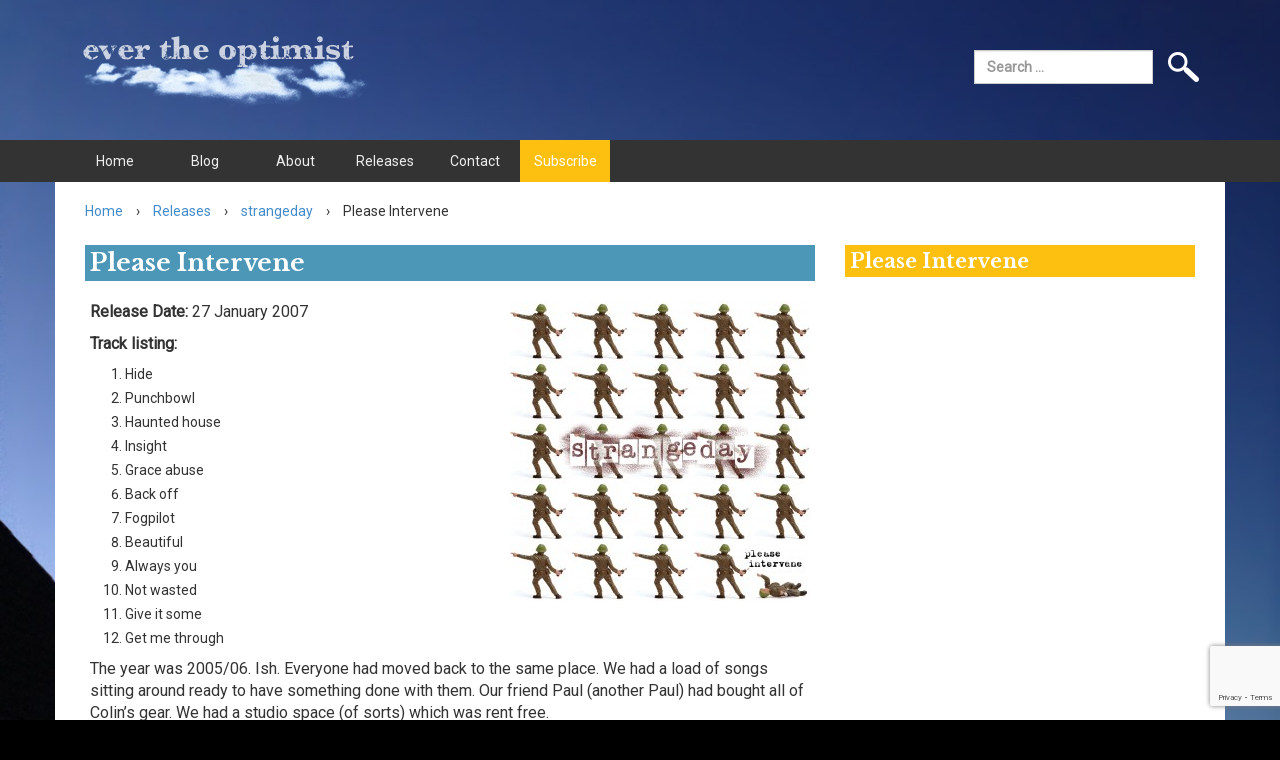

--- FILE ---
content_type: text/html; charset=UTF-8
request_url: https://evertheoptimist.com/releases/strangeday/please-intervene/
body_size: 11351
content:
<!DOCTYPE html>
<!--[if IE 8 ]>
	<html class="no-js ie8" lang="en-GB">
<![endif]-->
<!--[if IE 9 ]>
	<html class="no-js ie9" lang="en-GB">
<![endif]-->
<!--[if gt IE 9]>
	<html lang="en-GB">
<!--<![endif]-->
	<head>
		<meta charset="UTF-8">
		<meta name="viewport" content="width=device-width, initial-scale=1">

		<title>Please Intervene &#124; Ever the optimist</title>

		<link rel="profile" href="http://gmpg.org/xfn/11">
		<link rel="pingback" href="https://evertheoptimist.com/xmlrpc.php">
		<link rel="Shortcut Icon" href="https://evertheoptimist.com/wp-content/themes/evertheoptimist/favicon.png" type="image/x-icon">
				
		<meta name="twitter:card" content="summary_large_image" />
		<meta name="twitter:title" content="Ever the optimist" />
		<meta name="twitter:description" content="Read Toby talking about music like a dumbass." />
		<meta name="twitter:image" content="https://evertheoptimist.com/wp-content/themes/evertheoptimist/images/eto-1.jpg" />
	
		<meta property="og:title" content="Read Toby talking about music like a dumbass." />
		<meta property="og:url" content="https://evertheoptimist.com/releases/strangeday/please-intervene/" />
		<meta property="og:description" content="Some kind of website about music? There are probably bits worth reading/listening to. Do you have what it takes to locate them?" />
		<meta property="og:image" content="https://evertheoptimist.com/wp-content/themes/evertheoptimist/images/eto-2.jpg" />
		<meta property="og:image:width" content="180" />
		<meta property="og:image:height" content="110" />
		<meta property="og:image" content="https://evertheoptimist.com/wp-content/themes/evertheoptimist/images/eto-3.jpg" />
		<meta property="og:image:width" content="600" />
		<meta property="og:image:height" content="315" />

		<title>Please Intervene &#8211; Ever the optimist</title>
<meta name='robots' content='max-image-preview:large' />
	<style>img:is([sizes="auto" i], [sizes^="auto," i]) { contain-intrinsic-size: 3000px 1500px }</style>
	<link rel='dns-prefetch' href='//fonts.googleapis.com' />
<link rel='dns-prefetch' href='//v0.wordpress.com' />
<link rel="alternate" type="application/rss+xml" title="Ever the optimist &raquo; Feed" href="https://evertheoptimist.com/feed/" />
<link rel="alternate" type="application/rss+xml" title="Ever the optimist &raquo; Comments Feed" href="https://evertheoptimist.com/comments/feed/" />
<script type="text/javascript">
/* <![CDATA[ */
window._wpemojiSettings = {"baseUrl":"https:\/\/s.w.org\/images\/core\/emoji\/16.0.1\/72x72\/","ext":".png","svgUrl":"https:\/\/s.w.org\/images\/core\/emoji\/16.0.1\/svg\/","svgExt":".svg","source":{"concatemoji":"https:\/\/evertheoptimist.com\/wp-includes\/js\/wp-emoji-release.min.js?ver=6.8.3"}};
/*! This file is auto-generated */
!function(s,n){var o,i,e;function c(e){try{var t={supportTests:e,timestamp:(new Date).valueOf()};sessionStorage.setItem(o,JSON.stringify(t))}catch(e){}}function p(e,t,n){e.clearRect(0,0,e.canvas.width,e.canvas.height),e.fillText(t,0,0);var t=new Uint32Array(e.getImageData(0,0,e.canvas.width,e.canvas.height).data),a=(e.clearRect(0,0,e.canvas.width,e.canvas.height),e.fillText(n,0,0),new Uint32Array(e.getImageData(0,0,e.canvas.width,e.canvas.height).data));return t.every(function(e,t){return e===a[t]})}function u(e,t){e.clearRect(0,0,e.canvas.width,e.canvas.height),e.fillText(t,0,0);for(var n=e.getImageData(16,16,1,1),a=0;a<n.data.length;a++)if(0!==n.data[a])return!1;return!0}function f(e,t,n,a){switch(t){case"flag":return n(e,"\ud83c\udff3\ufe0f\u200d\u26a7\ufe0f","\ud83c\udff3\ufe0f\u200b\u26a7\ufe0f")?!1:!n(e,"\ud83c\udde8\ud83c\uddf6","\ud83c\udde8\u200b\ud83c\uddf6")&&!n(e,"\ud83c\udff4\udb40\udc67\udb40\udc62\udb40\udc65\udb40\udc6e\udb40\udc67\udb40\udc7f","\ud83c\udff4\u200b\udb40\udc67\u200b\udb40\udc62\u200b\udb40\udc65\u200b\udb40\udc6e\u200b\udb40\udc67\u200b\udb40\udc7f");case"emoji":return!a(e,"\ud83e\udedf")}return!1}function g(e,t,n,a){var r="undefined"!=typeof WorkerGlobalScope&&self instanceof WorkerGlobalScope?new OffscreenCanvas(300,150):s.createElement("canvas"),o=r.getContext("2d",{willReadFrequently:!0}),i=(o.textBaseline="top",o.font="600 32px Arial",{});return e.forEach(function(e){i[e]=t(o,e,n,a)}),i}function t(e){var t=s.createElement("script");t.src=e,t.defer=!0,s.head.appendChild(t)}"undefined"!=typeof Promise&&(o="wpEmojiSettingsSupports",i=["flag","emoji"],n.supports={everything:!0,everythingExceptFlag:!0},e=new Promise(function(e){s.addEventListener("DOMContentLoaded",e,{once:!0})}),new Promise(function(t){var n=function(){try{var e=JSON.parse(sessionStorage.getItem(o));if("object"==typeof e&&"number"==typeof e.timestamp&&(new Date).valueOf()<e.timestamp+604800&&"object"==typeof e.supportTests)return e.supportTests}catch(e){}return null}();if(!n){if("undefined"!=typeof Worker&&"undefined"!=typeof OffscreenCanvas&&"undefined"!=typeof URL&&URL.createObjectURL&&"undefined"!=typeof Blob)try{var e="postMessage("+g.toString()+"("+[JSON.stringify(i),f.toString(),p.toString(),u.toString()].join(",")+"));",a=new Blob([e],{type:"text/javascript"}),r=new Worker(URL.createObjectURL(a),{name:"wpTestEmojiSupports"});return void(r.onmessage=function(e){c(n=e.data),r.terminate(),t(n)})}catch(e){}c(n=g(i,f,p,u))}t(n)}).then(function(e){for(var t in e)n.supports[t]=e[t],n.supports.everything=n.supports.everything&&n.supports[t],"flag"!==t&&(n.supports.everythingExceptFlag=n.supports.everythingExceptFlag&&n.supports[t]);n.supports.everythingExceptFlag=n.supports.everythingExceptFlag&&!n.supports.flag,n.DOMReady=!1,n.readyCallback=function(){n.DOMReady=!0}}).then(function(){return e}).then(function(){var e;n.supports.everything||(n.readyCallback(),(e=n.source||{}).concatemoji?t(e.concatemoji):e.wpemoji&&e.twemoji&&(t(e.twemoji),t(e.wpemoji)))}))}((window,document),window._wpemojiSettings);
/* ]]> */
</script>
<style id='wp-emoji-styles-inline-css' type='text/css'>

	img.wp-smiley, img.emoji {
		display: inline !important;
		border: none !important;
		box-shadow: none !important;
		height: 1em !important;
		width: 1em !important;
		margin: 0 0.07em !important;
		vertical-align: -0.1em !important;
		background: none !important;
		padding: 0 !important;
	}
</style>
<link rel='stylesheet' id='wp-block-library-css' href='https://evertheoptimist.com/wp-includes/css/dist/block-library/style.min.css?ver=6.8.3' type='text/css' media='all' />
<style id='classic-theme-styles-inline-css' type='text/css'>
/*! This file is auto-generated */
.wp-block-button__link{color:#fff;background-color:#32373c;border-radius:9999px;box-shadow:none;text-decoration:none;padding:calc(.667em + 2px) calc(1.333em + 2px);font-size:1.125em}.wp-block-file__button{background:#32373c;color:#fff;text-decoration:none}
</style>
<link rel='stylesheet' id='mediaelement-css' href='https://evertheoptimist.com/wp-includes/js/mediaelement/mediaelementplayer-legacy.min.css?ver=4.2.17' type='text/css' media='all' />
<link rel='stylesheet' id='wp-mediaelement-css' href='https://evertheoptimist.com/wp-includes/js/mediaelement/wp-mediaelement.min.css?ver=6.8.3' type='text/css' media='all' />
<style id='jetpack-sharing-buttons-style-inline-css' type='text/css'>
.jetpack-sharing-buttons__services-list{display:flex;flex-direction:row;flex-wrap:wrap;gap:0;list-style-type:none;margin:5px;padding:0}.jetpack-sharing-buttons__services-list.has-small-icon-size{font-size:12px}.jetpack-sharing-buttons__services-list.has-normal-icon-size{font-size:16px}.jetpack-sharing-buttons__services-list.has-large-icon-size{font-size:24px}.jetpack-sharing-buttons__services-list.has-huge-icon-size{font-size:36px}@media print{.jetpack-sharing-buttons__services-list{display:none!important}}.editor-styles-wrapper .wp-block-jetpack-sharing-buttons{gap:0;padding-inline-start:0}ul.jetpack-sharing-buttons__services-list.has-background{padding:1.25em 2.375em}
</style>
<style id='global-styles-inline-css' type='text/css'>
:root{--wp--preset--aspect-ratio--square: 1;--wp--preset--aspect-ratio--4-3: 4/3;--wp--preset--aspect-ratio--3-4: 3/4;--wp--preset--aspect-ratio--3-2: 3/2;--wp--preset--aspect-ratio--2-3: 2/3;--wp--preset--aspect-ratio--16-9: 16/9;--wp--preset--aspect-ratio--9-16: 9/16;--wp--preset--color--black: #000000;--wp--preset--color--cyan-bluish-gray: #abb8c3;--wp--preset--color--white: #ffffff;--wp--preset--color--pale-pink: #f78da7;--wp--preset--color--vivid-red: #cf2e2e;--wp--preset--color--luminous-vivid-orange: #ff6900;--wp--preset--color--luminous-vivid-amber: #fcb900;--wp--preset--color--light-green-cyan: #7bdcb5;--wp--preset--color--vivid-green-cyan: #00d084;--wp--preset--color--pale-cyan-blue: #8ed1fc;--wp--preset--color--vivid-cyan-blue: #0693e3;--wp--preset--color--vivid-purple: #9b51e0;--wp--preset--gradient--vivid-cyan-blue-to-vivid-purple: linear-gradient(135deg,rgba(6,147,227,1) 0%,rgb(155,81,224) 100%);--wp--preset--gradient--light-green-cyan-to-vivid-green-cyan: linear-gradient(135deg,rgb(122,220,180) 0%,rgb(0,208,130) 100%);--wp--preset--gradient--luminous-vivid-amber-to-luminous-vivid-orange: linear-gradient(135deg,rgba(252,185,0,1) 0%,rgba(255,105,0,1) 100%);--wp--preset--gradient--luminous-vivid-orange-to-vivid-red: linear-gradient(135deg,rgba(255,105,0,1) 0%,rgb(207,46,46) 100%);--wp--preset--gradient--very-light-gray-to-cyan-bluish-gray: linear-gradient(135deg,rgb(238,238,238) 0%,rgb(169,184,195) 100%);--wp--preset--gradient--cool-to-warm-spectrum: linear-gradient(135deg,rgb(74,234,220) 0%,rgb(151,120,209) 20%,rgb(207,42,186) 40%,rgb(238,44,130) 60%,rgb(251,105,98) 80%,rgb(254,248,76) 100%);--wp--preset--gradient--blush-light-purple: linear-gradient(135deg,rgb(255,206,236) 0%,rgb(152,150,240) 100%);--wp--preset--gradient--blush-bordeaux: linear-gradient(135deg,rgb(254,205,165) 0%,rgb(254,45,45) 50%,rgb(107,0,62) 100%);--wp--preset--gradient--luminous-dusk: linear-gradient(135deg,rgb(255,203,112) 0%,rgb(199,81,192) 50%,rgb(65,88,208) 100%);--wp--preset--gradient--pale-ocean: linear-gradient(135deg,rgb(255,245,203) 0%,rgb(182,227,212) 50%,rgb(51,167,181) 100%);--wp--preset--gradient--electric-grass: linear-gradient(135deg,rgb(202,248,128) 0%,rgb(113,206,126) 100%);--wp--preset--gradient--midnight: linear-gradient(135deg,rgb(2,3,129) 0%,rgb(40,116,252) 100%);--wp--preset--font-size--small: 13px;--wp--preset--font-size--medium: 20px;--wp--preset--font-size--large: 36px;--wp--preset--font-size--x-large: 42px;--wp--preset--spacing--20: 0.44rem;--wp--preset--spacing--30: 0.67rem;--wp--preset--spacing--40: 1rem;--wp--preset--spacing--50: 1.5rem;--wp--preset--spacing--60: 2.25rem;--wp--preset--spacing--70: 3.38rem;--wp--preset--spacing--80: 5.06rem;--wp--preset--shadow--natural: 6px 6px 9px rgba(0, 0, 0, 0.2);--wp--preset--shadow--deep: 12px 12px 50px rgba(0, 0, 0, 0.4);--wp--preset--shadow--sharp: 6px 6px 0px rgba(0, 0, 0, 0.2);--wp--preset--shadow--outlined: 6px 6px 0px -3px rgba(255, 255, 255, 1), 6px 6px rgba(0, 0, 0, 1);--wp--preset--shadow--crisp: 6px 6px 0px rgba(0, 0, 0, 1);}:where(.is-layout-flex){gap: 0.5em;}:where(.is-layout-grid){gap: 0.5em;}body .is-layout-flex{display: flex;}.is-layout-flex{flex-wrap: wrap;align-items: center;}.is-layout-flex > :is(*, div){margin: 0;}body .is-layout-grid{display: grid;}.is-layout-grid > :is(*, div){margin: 0;}:where(.wp-block-columns.is-layout-flex){gap: 2em;}:where(.wp-block-columns.is-layout-grid){gap: 2em;}:where(.wp-block-post-template.is-layout-flex){gap: 1.25em;}:where(.wp-block-post-template.is-layout-grid){gap: 1.25em;}.has-black-color{color: var(--wp--preset--color--black) !important;}.has-cyan-bluish-gray-color{color: var(--wp--preset--color--cyan-bluish-gray) !important;}.has-white-color{color: var(--wp--preset--color--white) !important;}.has-pale-pink-color{color: var(--wp--preset--color--pale-pink) !important;}.has-vivid-red-color{color: var(--wp--preset--color--vivid-red) !important;}.has-luminous-vivid-orange-color{color: var(--wp--preset--color--luminous-vivid-orange) !important;}.has-luminous-vivid-amber-color{color: var(--wp--preset--color--luminous-vivid-amber) !important;}.has-light-green-cyan-color{color: var(--wp--preset--color--light-green-cyan) !important;}.has-vivid-green-cyan-color{color: var(--wp--preset--color--vivid-green-cyan) !important;}.has-pale-cyan-blue-color{color: var(--wp--preset--color--pale-cyan-blue) !important;}.has-vivid-cyan-blue-color{color: var(--wp--preset--color--vivid-cyan-blue) !important;}.has-vivid-purple-color{color: var(--wp--preset--color--vivid-purple) !important;}.has-black-background-color{background-color: var(--wp--preset--color--black) !important;}.has-cyan-bluish-gray-background-color{background-color: var(--wp--preset--color--cyan-bluish-gray) !important;}.has-white-background-color{background-color: var(--wp--preset--color--white) !important;}.has-pale-pink-background-color{background-color: var(--wp--preset--color--pale-pink) !important;}.has-vivid-red-background-color{background-color: var(--wp--preset--color--vivid-red) !important;}.has-luminous-vivid-orange-background-color{background-color: var(--wp--preset--color--luminous-vivid-orange) !important;}.has-luminous-vivid-amber-background-color{background-color: var(--wp--preset--color--luminous-vivid-amber) !important;}.has-light-green-cyan-background-color{background-color: var(--wp--preset--color--light-green-cyan) !important;}.has-vivid-green-cyan-background-color{background-color: var(--wp--preset--color--vivid-green-cyan) !important;}.has-pale-cyan-blue-background-color{background-color: var(--wp--preset--color--pale-cyan-blue) !important;}.has-vivid-cyan-blue-background-color{background-color: var(--wp--preset--color--vivid-cyan-blue) !important;}.has-vivid-purple-background-color{background-color: var(--wp--preset--color--vivid-purple) !important;}.has-black-border-color{border-color: var(--wp--preset--color--black) !important;}.has-cyan-bluish-gray-border-color{border-color: var(--wp--preset--color--cyan-bluish-gray) !important;}.has-white-border-color{border-color: var(--wp--preset--color--white) !important;}.has-pale-pink-border-color{border-color: var(--wp--preset--color--pale-pink) !important;}.has-vivid-red-border-color{border-color: var(--wp--preset--color--vivid-red) !important;}.has-luminous-vivid-orange-border-color{border-color: var(--wp--preset--color--luminous-vivid-orange) !important;}.has-luminous-vivid-amber-border-color{border-color: var(--wp--preset--color--luminous-vivid-amber) !important;}.has-light-green-cyan-border-color{border-color: var(--wp--preset--color--light-green-cyan) !important;}.has-vivid-green-cyan-border-color{border-color: var(--wp--preset--color--vivid-green-cyan) !important;}.has-pale-cyan-blue-border-color{border-color: var(--wp--preset--color--pale-cyan-blue) !important;}.has-vivid-cyan-blue-border-color{border-color: var(--wp--preset--color--vivid-cyan-blue) !important;}.has-vivid-purple-border-color{border-color: var(--wp--preset--color--vivid-purple) !important;}.has-vivid-cyan-blue-to-vivid-purple-gradient-background{background: var(--wp--preset--gradient--vivid-cyan-blue-to-vivid-purple) !important;}.has-light-green-cyan-to-vivid-green-cyan-gradient-background{background: var(--wp--preset--gradient--light-green-cyan-to-vivid-green-cyan) !important;}.has-luminous-vivid-amber-to-luminous-vivid-orange-gradient-background{background: var(--wp--preset--gradient--luminous-vivid-amber-to-luminous-vivid-orange) !important;}.has-luminous-vivid-orange-to-vivid-red-gradient-background{background: var(--wp--preset--gradient--luminous-vivid-orange-to-vivid-red) !important;}.has-very-light-gray-to-cyan-bluish-gray-gradient-background{background: var(--wp--preset--gradient--very-light-gray-to-cyan-bluish-gray) !important;}.has-cool-to-warm-spectrum-gradient-background{background: var(--wp--preset--gradient--cool-to-warm-spectrum) !important;}.has-blush-light-purple-gradient-background{background: var(--wp--preset--gradient--blush-light-purple) !important;}.has-blush-bordeaux-gradient-background{background: var(--wp--preset--gradient--blush-bordeaux) !important;}.has-luminous-dusk-gradient-background{background: var(--wp--preset--gradient--luminous-dusk) !important;}.has-pale-ocean-gradient-background{background: var(--wp--preset--gradient--pale-ocean) !important;}.has-electric-grass-gradient-background{background: var(--wp--preset--gradient--electric-grass) !important;}.has-midnight-gradient-background{background: var(--wp--preset--gradient--midnight) !important;}.has-small-font-size{font-size: var(--wp--preset--font-size--small) !important;}.has-medium-font-size{font-size: var(--wp--preset--font-size--medium) !important;}.has-large-font-size{font-size: var(--wp--preset--font-size--large) !important;}.has-x-large-font-size{font-size: var(--wp--preset--font-size--x-large) !important;}
:where(.wp-block-post-template.is-layout-flex){gap: 1.25em;}:where(.wp-block-post-template.is-layout-grid){gap: 1.25em;}
:where(.wp-block-columns.is-layout-flex){gap: 2em;}:where(.wp-block-columns.is-layout-grid){gap: 2em;}
:root :where(.wp-block-pullquote){font-size: 1.5em;line-height: 1.6;}
</style>
<link rel='stylesheet' id='contact-form-7-css' href='https://evertheoptimist.com/wp-content/plugins/contact-form-7/includes/css/styles.css?ver=5.9.8' type='text/css' media='all' />
<link rel='stylesheet' id='bootstrap-css' href='https://evertheoptimist.com/wp-content/themes/evertheoptimist/css/bootstrap.css?ver=3.3.6' type='text/css' media='all' />
<link rel='stylesheet' id='evertheoptimist_font-css' href='https://fonts.googleapis.com/css?family=Libre+Baskerville:400,700|Roboto:300,400' type='text/css' media='all' />
<link rel='stylesheet' id='responsive-mobile-style-css' href='https://evertheoptimist.com/wp-content/themes/responsive-mobile/css/style.css?ver=1.15.1' type='text/css' media='all' />
<link rel='stylesheet' id='responsive-mobile-child-style-css' href='https://evertheoptimist.com/wp-content/themes/evertheoptimist/style.css?ver=1.0.0' type='text/css' media='all' />
<link rel='stylesheet' id='jetpack_css-css' href='https://evertheoptimist.com/wp-content/plugins/jetpack/css/jetpack.css?ver=13.8.1' type='text/css' media='all' />
<link rel="https://api.w.org/" href="https://evertheoptimist.com/wp-json/" /><link rel="alternate" title="JSON" type="application/json" href="https://evertheoptimist.com/wp-json/wp/v2/pages/56" /><link rel="EditURI" type="application/rsd+xml" title="RSD" href="https://evertheoptimist.com/xmlrpc.php?rsd" />
<meta name="generator" content="WordPress 6.8.3" />
<link rel="canonical" href="https://evertheoptimist.com/releases/strangeday/please-intervene/" />
<link rel='shortlink' href='https://wp.me/P7dssm-U' />
<link rel="alternate" title="oEmbed (JSON)" type="application/json+oembed" href="https://evertheoptimist.com/wp-json/oembed/1.0/embed?url=https%3A%2F%2Fevertheoptimist.com%2Freleases%2Fstrangeday%2Fplease-intervene%2F" />
<link rel="alternate" title="oEmbed (XML)" type="text/xml+oembed" href="https://evertheoptimist.com/wp-json/oembed/1.0/embed?url=https%3A%2F%2Fevertheoptimist.com%2Freleases%2Fstrangeday%2Fplease-intervene%2F&#038;format=xml" />

<!-- Jetpack Open Graph Tags -->
<meta property="og:type" content="article" />
<meta property="og:title" content="Please Intervene" />
<meta property="og:url" content="https://evertheoptimist.com/releases/strangeday/please-intervene/" />
<meta property="og:description" content="Release Date: 27 January 2007 Track listing: Hide Punchbowl Haunted house Insight Grace abuse Back off Fogpilot Beautiful Always you Not wasted Give it some Get me through The year was 2005/06. Ish…" />
<meta property="article:published_time" content="2016-01-23T09:41:32+00:00" />
<meta property="article:modified_time" content="2016-02-08T22:30:34+00:00" />
<meta property="og:site_name" content="Ever the optimist" />
<meta property="og:image" content="http://evertheoptimist.com/wp-content/uploads/2016/01/please_intervene_cover-300x300.jpg" />
<meta property="og:image:width" content="300" />
<meta property="og:image:height" content="300" />
<meta property="og:image:alt" content="Please intervene, strangeday - cover" />
<meta property="og:locale" content="en_GB" />
<meta name="twitter:text:title" content="Please Intervene" />
<meta name="twitter:image" content="http://evertheoptimist.com/wp-content/uploads/2016/01/please_intervene_cover-300x300.jpg?w=640" />
<meta name="twitter:image:alt" content="Please intervene, strangeday - cover" />
<meta name="twitter:card" content="summary_large_image" />

<!-- End Jetpack Open Graph Tags -->
<link rel="icon" href="https://evertheoptimist.com/wp-content/uploads/2016/02/cropped-eto-icon-512px-32x32.jpg" sizes="32x32" />
<link rel="icon" href="https://evertheoptimist.com/wp-content/uploads/2016/02/cropped-eto-icon-512px-192x192.jpg" sizes="192x192" />
<link rel="apple-touch-icon" href="https://evertheoptimist.com/wp-content/uploads/2016/02/cropped-eto-icon-512px-180x180.jpg" />
<meta name="msapplication-TileImage" content="https://evertheoptimist.com/wp-content/uploads/2016/02/cropped-eto-icon-512px-270x270.jpg" />
	</head>
	<body class="wp-singular page-template-default page page-id-56 page-child parent-pageid-36 wp-theme-responsive-mobile wp-child-theme-evertheoptimist group-blog default" itemscope="itemscope" itemtype="http://schema.org/WebPage">
		<div id="container" class="site">
			<a class="skip-link screen-reader-text" href="#content">Skip to content</a>
			<a class="skip-link screen-reader-text" href="#main-navigation">Skip to main menu</a>


			<header id="header" class="container-full-width site-header" role="banner" itemscope="itemscope" itemtype="http://schema.org/WPHeader">
				<div class="container">
					<div class="header-row">
						<div id="site-branding">
							<a href="http://evertheoptimist.com/">
								<img src='https://evertheoptimist.com/wp-content/themes/evertheoptimist/images/eto-logo.png' alt='Ever the optimist' />
							</a>
						</div>
						<div id="secondary-header">
							<form role="search" method="get" class="search-form" action="https://evertheoptimist.com/">
				<label>
					<span class="screen-reader-text">Search for:</span>
					<input type="search" class="search-field" placeholder="Search &hellip;" value="" name="s" />
				</label>
				<input type="submit" class="search-submit" value="Search" />
			</form>						</div>
					</div>
				</div>
			</header><!-- #header -->
			<div id="main-menu-container" class="container-full-width">
				<div id="main-menu" class="container">
					<nav id="main-navigation" class="site-navigation" role="navigation" itemscope="itemscope" itemtype="http://schema.org/SiteNavigationElement">
						<div id="mobile-current-item">Menu</div>
						<button id="mobile-nav-button"><span class="accessibile-label">Mobile menu toggle</span></button>
						<div class="main-nav"><ul id="menu-main-menu" class="menu"><li id="menu-item-705" class="menu-item menu-item-type-post_type menu-item-object-page menu-item-home menu-item-705"><a href="https://evertheoptimist.com/">Home</a></li>
<li id="menu-item-706" class="menu-item menu-item-type-post_type menu-item-object-page menu-item-706"><a href="https://evertheoptimist.com/blog/">Blog</a></li>
<li id="menu-item-707" class="menu-item menu-item-type-post_type menu-item-object-page menu-item-707"><a href="https://evertheoptimist.com/about/">About</a></li>
<li id="menu-item-708" class="menu-item menu-item-type-post_type menu-item-object-page current-page-ancestor current-menu-ancestor current_page_ancestor menu-item-has-children menu-item-708"><a href="https://evertheoptimist.com/releases/">Releases</a>
<ul class="sub-menu">
	<li id="menu-item-709" class="menu-item menu-item-type-post_type menu-item-object-page current-page-ancestor current-menu-ancestor current-menu-parent current-page-parent current_page_parent current_page_ancestor menu-item-has-children menu-item-709"><a href="https://evertheoptimist.com/releases/strangeday/">strangeday</a>
	<ul class="sub-menu">
		<li id="menu-item-710" class="menu-item menu-item-type-post_type menu-item-object-page menu-item-710"><a href="https://evertheoptimist.com/releases/strangeday/blink-and-miss-it/">Blink and Miss It</a></li>
		<li id="menu-item-711" class="menu-item menu-item-type-post_type menu-item-object-page menu-item-711"><a href="https://evertheoptimist.com/releases/strangeday/before-you-go/">Before you go…</a></li>
		<li id="menu-item-712" class="menu-item menu-item-type-post_type menu-item-object-page menu-item-712"><a href="https://evertheoptimist.com/releases/strangeday/more-you-than-me/">More you than me</a></li>
		<li id="menu-item-713" class="menu-item menu-item-type-post_type menu-item-object-page current-menu-item page_item page-item-56 current_page_item menu-item-713"><a href="https://evertheoptimist.com/releases/strangeday/please-intervene/" aria-current="page">Please Intervene</a></li>
		<li id="menu-item-714" class="menu-item menu-item-type-post_type menu-item-object-page menu-item-714"><a href="https://evertheoptimist.com/releases/strangeday/lead-me-on-2012/">Lead Me On 2012</a></li>
		<li id="menu-item-715" class="menu-item menu-item-type-post_type menu-item-object-page menu-item-715"><a href="https://evertheoptimist.com/releases/strangeday/longshore-drift/">Longshore Drift</a></li>
		<li id="menu-item-716" class="menu-item menu-item-type-post_type menu-item-object-page menu-item-716"><a href="https://evertheoptimist.com/releases/strangeday/zack-plank/">Zack Plank</a></li>
		<li id="menu-item-717" class="menu-item menu-item-type-post_type menu-item-object-page menu-item-717"><a href="https://evertheoptimist.com/releases/strangeday/sea-change/">Sea Change</a></li>
		<li id="menu-item-718" class="menu-item menu-item-type-post_type menu-item-object-page menu-item-718"><a href="https://evertheoptimist.com/releases/strangeday/christmas-in-november/">Christmas in November</a></li>
	</ul>
</li>
	<li id="menu-item-719" class="menu-item menu-item-type-post_type menu-item-object-page menu-item-has-children menu-item-719"><a href="https://evertheoptimist.com/releases/roos-radio/">Roo&#8217;s Radio</a>
	<ul class="sub-menu">
		<li id="menu-item-720" class="menu-item menu-item-type-post_type menu-item-object-page menu-item-720"><a href="https://evertheoptimist.com/releases/roos-radio/clouded/">Clouded</a></li>
		<li id="menu-item-721" class="menu-item menu-item-type-post_type menu-item-object-page menu-item-721"><a href="https://evertheoptimist.com/releases/roos-radio/the-way-home/">The Way Home</a></li>
		<li id="menu-item-722" class="menu-item menu-item-type-post_type menu-item-object-page menu-item-722"><a href="https://evertheoptimist.com/releases/roos-radio/oberland/">Oberland</a></li>
		<li id="menu-item-723" class="menu-item menu-item-type-post_type menu-item-object-page menu-item-723"><a href="https://evertheoptimist.com/releases/roos-radio/holding-out-hope/">Holding out hope</a></li>
		<li id="menu-item-777" class="menu-item menu-item-type-post_type menu-item-object-page menu-item-777"><a href="https://evertheoptimist.com/releases/roos-radio/struggle-street/">Struggle Street</a></li>
	</ul>
</li>
	<li id="menu-item-724" class="menu-item menu-item-type-post_type menu-item-object-page menu-item-has-children menu-item-724"><a href="https://evertheoptimist.com/releases/pedestrian-zero/">pedestrian zero</a>
	<ul class="sub-menu">
		<li id="menu-item-725" class="menu-item menu-item-type-post_type menu-item-object-page menu-item-725"><a href="https://evertheoptimist.com/releases/pedestrian-zero/pint-of-gold/">Pint of gold</a></li>
		<li id="menu-item-726" class="menu-item menu-item-type-post_type menu-item-object-page menu-item-726"><a href="https://evertheoptimist.com/releases/pedestrian-zero/mind-your-pmqs/">Mind your PMQs</a></li>
		<li id="menu-item-727" class="menu-item menu-item-type-post_type menu-item-object-page menu-item-727"><a href="https://evertheoptimist.com/releases/pedestrian-zero/somewhere-in-between/">Somewhere in between</a></li>
		<li id="menu-item-728" class="menu-item menu-item-type-post_type menu-item-object-page menu-item-728"><a href="https://evertheoptimist.com/releases/pedestrian-zero/dog-tired/">dog Tired</a></li>
		<li id="menu-item-729" class="menu-item menu-item-type-post_type menu-item-object-page menu-item-729"><a href="https://evertheoptimist.com/releases/pedestrian-zero/flotsam-jetsam/">Flotsam &#038; Jetsam</a></li>
		<li id="menu-item-730" class="menu-item menu-item-type-post_type menu-item-object-page menu-item-730"><a href="https://evertheoptimist.com/releases/pedestrian-zero/someone-elses-problem/">Someone Else&#8217;s Problem</a></li>
		<li id="menu-item-731" class="menu-item menu-item-type-post_type menu-item-object-page menu-item-731"><a href="https://evertheoptimist.com/releases/pedestrian-zero/but-thats-just-me/">But That&#8217;s Just Me&#8230;</a></li>
		<li id="menu-item-732" class="menu-item menu-item-type-post_type menu-item-object-page menu-item-732"><a href="https://evertheoptimist.com/releases/pedestrian-zero/all-the-stars-i-have-given/">All the stars I have given</a></li>
		<li id="menu-item-733" class="menu-item menu-item-type-post_type menu-item-object-page menu-item-733"><a href="https://evertheoptimist.com/releases/pedestrian-zero/jump-cut/">Jump cut</a></li>
		<li id="menu-item-734" class="menu-item menu-item-type-post_type menu-item-object-page menu-item-734"><a href="https://evertheoptimist.com/releases/pedestrian-zero/wont-be-told/">Won&#8217;t be told</a></li>
		<li id="menu-item-735" class="menu-item menu-item-type-post_type menu-item-object-page menu-item-735"><a href="https://evertheoptimist.com/releases/pedestrian-zero/colours-to-the-mast/">Colours to the mast</a></li>
		<li id="menu-item-736" class="menu-item menu-item-type-post_type menu-item-object-page menu-item-736"><a href="https://evertheoptimist.com/releases/pedestrian-zero/doubleplusungood/">Doubleplusungood</a></li>
		<li id="menu-item-737" class="menu-item menu-item-type-post_type menu-item-object-page menu-item-737"><a href="https://evertheoptimist.com/releases/pedestrian-zero/stare/">Stare</a></li>
		<li id="menu-item-738" class="menu-item menu-item-type-post_type menu-item-object-page menu-item-738"><a href="https://evertheoptimist.com/releases/pedestrian-zero/village-on-a-hill/">Village on a hill</a></li>
		<li id="menu-item-776" class="menu-item menu-item-type-post_type menu-item-object-page menu-item-776"><a href="https://evertheoptimist.com/releases/pedestrian-zero/hair-trigger/">Hair Trigger</a></li>
		<li id="menu-item-936" class="menu-item menu-item-type-post_type menu-item-object-page menu-item-936"><a href="https://evertheoptimist.com/releases/pedestrian-zero/when-did-you-lose-your-way/">When Did You Lose Your Way?</a></li>
		<li id="menu-item-937" class="menu-item menu-item-type-post_type menu-item-object-page menu-item-937"><a href="https://evertheoptimist.com/releases/pedestrian-zero/22o-halo/">22º Halo</a></li>
		<li id="menu-item-938" class="menu-item menu-item-type-post_type menu-item-object-page menu-item-938"><a href="https://evertheoptimist.com/releases/pedestrian-zero/hold-your-nerve/">Hold Your Nerve</a></li>
		<li id="menu-item-939" class="menu-item menu-item-type-post_type menu-item-object-page menu-item-939"><a href="https://evertheoptimist.com/releases/pedestrian-zero/nostalgesics/">Nostalgesics</a></li>
		<li id="menu-item-940" class="menu-item menu-item-type-post_type menu-item-object-page menu-item-940"><a href="https://evertheoptimist.com/releases/pedestrian-zero/folding-flags/">Folding Flags</a></li>
		<li id="menu-item-941" class="menu-item menu-item-type-post_type menu-item-object-page menu-item-941"><a href="https://evertheoptimist.com/releases/pedestrian-zero/dressed-in-the-dark/">Dressed in the Dark</a></li>
		<li id="menu-item-942" class="menu-item menu-item-type-post_type menu-item-object-page menu-item-942"><a href="https://evertheoptimist.com/releases/pedestrian-zero/qgd/">QGD</a></li>
		<li id="menu-item-943" class="menu-item menu-item-type-post_type menu-item-object-page menu-item-943"><a href="https://evertheoptimist.com/releases/pedestrian-zero/lie-to-me-baby/">Lie to me Baby</a></li>
		<li id="menu-item-944" class="menu-item menu-item-type-post_type menu-item-object-page menu-item-944"><a href="https://evertheoptimist.com/releases/pedestrian-zero/full-circle/">Full Circle</a></li>
		<li id="menu-item-945" class="menu-item menu-item-type-post_type menu-item-object-page menu-item-945"><a href="https://evertheoptimist.com/releases/pedestrian-zero/endless-stare/">Endless Stare</a></li>
		<li id="menu-item-954" class="menu-item menu-item-type-post_type menu-item-object-page menu-item-954"><a href="https://evertheoptimist.com/releases/pedestrian-zero/tales-from-an-age-of-mistrust/">Tales from an Age of Mistrust</a></li>
		<li id="menu-item-946" class="menu-item menu-item-type-post_type menu-item-object-page menu-item-946"><a href="https://evertheoptimist.com/releases/pedestrian-zero/these-ghosts/">These Ghosts</a></li>
		<li id="menu-item-947" class="menu-item menu-item-type-post_type menu-item-object-page menu-item-947"><a href="https://evertheoptimist.com/releases/pedestrian-zero/this-song-wont-change-your-life/">This Song Won&#8217;t Change Your Life</a></li>
		<li id="menu-item-948" class="menu-item menu-item-type-post_type menu-item-object-page menu-item-948"><a href="https://evertheoptimist.com/releases/pedestrian-zero/to-the-grave/">To The Grave</a></li>
	</ul>
</li>
	<li id="menu-item-739" class="menu-item menu-item-type-post_type menu-item-object-page menu-item-739"><a href="https://evertheoptimist.com/releases/chronological-discography/">Chronological discography</a></li>
</ul>
</li>
<li id="menu-item-740" class="menu-item menu-item-type-post_type menu-item-object-page menu-item-740"><a href="https://evertheoptimist.com/contact/">Contact</a></li>
<li id="menu-item-741" class="menu-item menu-item-type-post_type menu-item-object-page menu-item-741"><a href="https://evertheoptimist.com/subscribe/">Subscribe</a></li>
</ul></div>					</nav><!-- #site-navigation -->
				</div><!-- #main-menu -->
			</div><!-- #main-menu-container -->
			<div id="sub-menu-container" class="container-full-width">
				<div id="sub-menu" class="container">
					<nav id="sub-navigation" class="site-navigation" role="navigation" itemscope="itemscope" itemtype="http://schema.org/SiteNavigationElement">

					</nav><!-- #site-navigation -->
				</div><!-- #sub-menu -->
			</div><!-- #sub-menu-container -->
			<div id="wrapper" class="site-content container-full-width">
	<div id="content" class="content-area">
		<div class="breadcrumb-list" xmlns:v="http://rdf.data-vocabulary.org/#"><span class="breadcrumb" typeof="v:Breadcrumb"><a rel="v:url" property="v:title" href="https://evertheoptimist.com/">Home</a></span> <span class="chevron">&#8250;</span> <span class="breadcrumb" typeof="v:Breadcrumb"><a rel="v:url" property="v:title" href="https://evertheoptimist.com/releases/">Releases</a></span> <span class="chevron">&#8250;</span> <span class="breadcrumb" typeof="v:Breadcrumb"><a rel="v:url" property="v:title" href="https://evertheoptimist.com/releases/strangeday/">strangeday</a></span> <span class="chevron">&#8250;</span> <span class="breadcrumb-current">Please Intervene</span></div>			<main id="main" class="site-main col-sm-8" role="main">

				
				
					
<article id="post-56" class="post-56 page type-page status-publish hentry">
	
	
<header class="entry-header">
	<h1 class="entry-title post-title">Please Intervene</h1>
	</header><!-- .entry-header -->

	<div class="post-entry">
		<p><strong><img fetchpriority="high" decoding="async" class="alignright size-medium wp-image-126" src="http://evertheoptimist.com/wp-content/uploads/2016/01/please_intervene_cover-300x300.jpg" alt="Please intervene, strangeday - cover" width="300" height="300" srcset="https://evertheoptimist.com/wp-content/uploads/2016/01/please_intervene_cover-300x300.jpg 300w, https://evertheoptimist.com/wp-content/uploads/2016/01/please_intervene_cover-150x150.jpg 150w, https://evertheoptimist.com/wp-content/uploads/2016/01/please_intervene_cover-768x768.jpg 768w, https://evertheoptimist.com/wp-content/uploads/2016/01/please_intervene_cover-1024x1024.jpg 1024w, https://evertheoptimist.com/wp-content/uploads/2016/01/please_intervene_cover-100x100.jpg 100w, https://evertheoptimist.com/wp-content/uploads/2016/01/please_intervene_cover-200x200.jpg 200w, https://evertheoptimist.com/wp-content/uploads/2016/01/please_intervene_cover-450x450.jpg 450w, https://evertheoptimist.com/wp-content/uploads/2016/01/please_intervene_cover-600x600.jpg 600w, https://evertheoptimist.com/wp-content/uploads/2016/01/please_intervene_cover-900x900.jpg 900w, https://evertheoptimist.com/wp-content/uploads/2016/01/please_intervene_cover.jpg 1417w" sizes="(max-width: 300px) 100vw, 300px" />Release Date:</strong> 27 January 2007</p>
<p><strong>Track listing:</strong></p>
<ol>
<li>Hide</li>
<li>Punchbowl</li>
<li>Haunted house</li>
<li>Insight</li>
<li>Grace abuse</li>
<li>Back off</li>
<li>Fogpilot</li>
<li>Beautiful</li>
<li>Always you</li>
<li>Not wasted</li>
<li>Give it some</li>
<li>Get me through</li>
</ol>
<p>The year was 2005/06. Ish. Everyone had moved back to the same place. We had a load of songs sitting around ready to have something done with them. Our friend Paul (another Paul) had bought all of Colin&#8217;s gear. We had a studio space (of sorts) which was rent free.</p>
<p>We deemed the time was ripe to do something ambitious. So we decided to record an album. Ourselves.</p>
<p>So we did. We drew up a schedule. We recorded drums in the studio, bass and guitars in a home office, guitars and vocals in bedrooms. We even added keyboards and record scratches. We recorded sixteen songs. Then we chose twelve. Then we spent about two hours coming up with an album title.</p>
<p>We didn&#8217;t have much experience, but we stuck microphones on anything and everything. Sometimes putting multiple mics on the same thing. Then we sent the whole lot off to <a href="http://lunasound.co.uk/">Luke</a> to mix and master.</p>
<p>The whole process took longer than I care to think about. We were constantly saying &#8220;it&#8217;s coming soon&#8221;. And it wasn&#8217;t. Then there was the whole thing of making physical copies and planning a launch and so on. But that&#8217;s probably all for another post.</p>
<p>I think the best thing to do would be to watch this video. It will answer all of your questions. Actually, it probably won&#8217;t. We went to the <a href="https://vimeo.com/1862753">Poor Old Lu</a> school of lying through your teeth when being interviewed on camera.</p>
<p><iframe src="https://www.youtube.com/embed/rKS36zvsCz4" width="420" height="315" frameborder="0" allowfullscreen="allowfullscreen"></iframe></p>
				
<footer class="post-data">
	
	<div class="entry-meta">
			</div><!-- .entry-meta -->
	</footer><!-- .post-data -->
			</div><!-- .post-entry -->
	</article><!-- #post-## -->

					
				
			</main><!-- #main -->
			
<div id="sidebar" class="col-sm-4">
	
	<div id="music-promo">
		<h2>Please Intervene</h2>
		<iframe style="border: 0;" src="https://bandcamp.com/EmbeddedPlayer/album=621895157/size=large/bgcol=ffffff/linkcol=0687f5/tracklist=false/transparent=true/" seamless> 			<a href="http://music.strangeday.co.uk/album/please-intervene">Please Intervene by strangeday</a> 		</iframe>	</div>

	<div class="jetpack_subscription_widget"><h2 class="widgettitle">Get an email when I post!</h2>
			<div class="wp-block-jetpack-subscriptions__container">
			<form action="#" method="post" accept-charset="utf-8" id="subscribe-blog-1"
				data-blog="106642006"
				data-post_access_level="everybody" >
									<div id="subscribe-text"><p>Enter your email address to subscribe to this blog and receive notifications of new posts by email. NB this is not the same as my mailing list (see Subscribe)</p>
</div>
										<p id="subscribe-email">
						<label id="jetpack-subscribe-label"
							class="screen-reader-text"
							for="subscribe-field-1">
							Email Address						</label>
						<input type="email" name="email" required="required"
																					value=""
							id="subscribe-field-1"
							placeholder="Email Address"
						/>
					</p>

					<p id="subscribe-submit"
											>
						<input type="hidden" name="action" value="subscribe"/>
						<input type="hidden" name="source" value="https://evertheoptimist.com/releases/strangeday/please-intervene/"/>
						<input type="hidden" name="sub-type" value="widget"/>
						<input type="hidden" name="redirect_fragment" value="subscribe-blog-1"/>
						<input type="hidden" id="_wpnonce" name="_wpnonce" value="5da87f78f1" /><input type="hidden" name="_wp_http_referer" value="/releases/strangeday/please-intervene/" />						<button type="submit"
															class="wp-block-button__link"
																						style="margin: 0px; margin-left: 0px;"
														name="jetpack_subscriptions_widget"
						>
							Yeah yeah yeah!						</button>
					</p>
							</form>
						</div>
			
</div>
	<br class="clear" />
		

	<div id="sidebar-list">
		<h2>Releases sub-menu</h2>
		<ul>

<li class="page_item page-item-36 page_item_has_children current_page_ancestor current_page_parent"><a href="https://evertheoptimist.com/releases/strangeday/">strangeday</a>
<ul class='children'>
	<li class="page_item page-item-50"><a href="https://evertheoptimist.com/releases/strangeday/blink-and-miss-it/">Blink and Miss It</a></li>
	<li class="page_item page-item-52"><a href="https://evertheoptimist.com/releases/strangeday/before-you-go/">Before you go&#8230;</a></li>
	<li class="page_item page-item-54"><a href="https://evertheoptimist.com/releases/strangeday/more-you-than-me/">More you than me</a></li>
	<li class="page_item page-item-56 current_page_item"><a href="https://evertheoptimist.com/releases/strangeday/please-intervene/" aria-current="page">Please Intervene</a></li>
	<li class="page_item page-item-58"><a href="https://evertheoptimist.com/releases/strangeday/lead-me-on-2012/">Lead Me On 2012</a></li>
	<li class="page_item page-item-60"><a href="https://evertheoptimist.com/releases/strangeday/longshore-drift/">Longshore Drift</a></li>
	<li class="page_item page-item-62"><a href="https://evertheoptimist.com/releases/strangeday/zack-plank/">Zack Plank</a></li>
	<li class="page_item page-item-64"><a href="https://evertheoptimist.com/releases/strangeday/sea-change/">Sea Change</a></li>
	<li class="page_item page-item-66"><a href="https://evertheoptimist.com/releases/strangeday/christmas-in-november/">Christmas in November</a></li>
</ul>
</li>
<li class="page_item page-item-38 page_item_has_children"><a href="https://evertheoptimist.com/releases/roos-radio/">Roo&#8217;s Radio</a>
<ul class='children'>
	<li class="page_item page-item-70"><a href="https://evertheoptimist.com/releases/roos-radio/clouded/">Clouded</a></li>
	<li class="page_item page-item-72"><a href="https://evertheoptimist.com/releases/roos-radio/the-way-home/">The Way Home</a></li>
	<li class="page_item page-item-336"><a href="https://evertheoptimist.com/releases/roos-radio/oberland/">Oberland</a></li>
	<li class="page_item page-item-588"><a href="https://evertheoptimist.com/releases/roos-radio/holding-out-hope/">Holding out hope</a></li>
	<li class="page_item page-item-754"><a href="https://evertheoptimist.com/releases/roos-radio/struggle-street/">Struggle Street</a></li>
</ul>
</li>
<li class="page_item page-item-40 page_item_has_children"><a href="https://evertheoptimist.com/releases/pedestrian-zero/">pedestrian zero</a>
<ul class='children'>
	<li class="page_item page-item-209"><a href="https://evertheoptimist.com/releases/pedestrian-zero/pint-of-gold/">Pint of gold</a></li>
	<li class="page_item page-item-383"><a href="https://evertheoptimist.com/releases/pedestrian-zero/mind-your-pmqs/">Mind your PMQs</a></li>
	<li class="page_item page-item-433"><a href="https://evertheoptimist.com/releases/pedestrian-zero/somewhere-in-between/">Somewhere in between</a></li>
	<li class="page_item page-item-483"><a href="https://evertheoptimist.com/releases/pedestrian-zero/dog-tired/">dog Tired</a></li>
	<li class="page_item page-item-519"><a href="https://evertheoptimist.com/releases/pedestrian-zero/flotsam-jetsam/">Flotsam &#038; Jetsam</a></li>
	<li class="page_item page-item-539"><a href="https://evertheoptimist.com/releases/pedestrian-zero/someone-elses-problem/">Someone Else&#8217;s Problem</a></li>
	<li class="page_item page-item-573"><a href="https://evertheoptimist.com/releases/pedestrian-zero/but-thats-just-me/">But That&#8217;s Just Me&#8230;</a></li>
	<li class="page_item page-item-601"><a href="https://evertheoptimist.com/releases/pedestrian-zero/all-the-stars-i-have-given/">All the stars I have given</a></li>
	<li class="page_item page-item-621"><a href="https://evertheoptimist.com/releases/pedestrian-zero/jump-cut/">Jump cut</a></li>
	<li class="page_item page-item-638"><a href="https://evertheoptimist.com/releases/pedestrian-zero/wont-be-told/">Won&#8217;t be told</a></li>
	<li class="page_item page-item-659"><a href="https://evertheoptimist.com/releases/pedestrian-zero/colours-to-the-mast/">Colours to the mast</a></li>
	<li class="page_item page-item-668"><a href="https://evertheoptimist.com/releases/pedestrian-zero/doubleplusungood/">Doubleplusungood</a></li>
	<li class="page_item page-item-678"><a href="https://evertheoptimist.com/releases/pedestrian-zero/stare/">Stare</a></li>
	<li class="page_item page-item-692"><a href="https://evertheoptimist.com/releases/pedestrian-zero/village-on-a-hill/">Village on a hill</a></li>
	<li class="page_item page-item-763"><a href="https://evertheoptimist.com/releases/pedestrian-zero/hair-trigger/">Hair Trigger</a></li>
	<li class="page_item page-item-779"><a href="https://evertheoptimist.com/releases/pedestrian-zero/when-did-you-lose-your-way/">When Did You Lose Your Way?</a></li>
	<li class="page_item page-item-793"><a href="https://evertheoptimist.com/releases/pedestrian-zero/22o-halo/">22º Halo</a></li>
	<li class="page_item page-item-808"><a href="https://evertheoptimist.com/releases/pedestrian-zero/hold-your-nerve/">Hold Your Nerve</a></li>
	<li class="page_item page-item-823"><a href="https://evertheoptimist.com/releases/pedestrian-zero/nostalgesics/">Nostalgesics</a></li>
	<li class="page_item page-item-835"><a href="https://evertheoptimist.com/releases/pedestrian-zero/folding-flags/">Folding Flags</a></li>
	<li class="page_item page-item-839"><a href="https://evertheoptimist.com/releases/pedestrian-zero/dressed-in-the-dark/">Dressed in the Dark</a></li>
	<li class="page_item page-item-844"><a href="https://evertheoptimist.com/releases/pedestrian-zero/qgd/">QGD</a></li>
	<li class="page_item page-item-855"><a href="https://evertheoptimist.com/releases/pedestrian-zero/lie-to-me-baby/">Lie to me Baby</a></li>
	<li class="page_item page-item-876"><a href="https://evertheoptimist.com/releases/pedestrian-zero/full-circle/">Full Circle</a></li>
	<li class="page_item page-item-930"><a href="https://evertheoptimist.com/releases/pedestrian-zero/endless-stare/">Endless Stare</a></li>
	<li class="page_item page-item-949"><a href="https://evertheoptimist.com/releases/pedestrian-zero/tales-from-an-age-of-mistrust/">Tales from an Age of Mistrust</a></li>
	<li class="page_item page-item-956"><a href="https://evertheoptimist.com/releases/pedestrian-zero/the-things-they-say/">The Things They Say</a></li>
	<li class="page_item page-item-881"><a href="https://evertheoptimist.com/releases/pedestrian-zero/these-ghosts/">These Ghosts</a></li>
	<li class="page_item page-item-912"><a href="https://evertheoptimist.com/releases/pedestrian-zero/this-song-wont-change-your-life/">This Song Won&#8217;t Change Your Life</a></li>
	<li class="page_item page-item-919"><a href="https://evertheoptimist.com/releases/pedestrian-zero/to-the-grave/">To The Grave</a></li>
</ul>
</li>
<li class="page_item page-item-428"><a href="https://evertheoptimist.com/releases/chronological-discography/">Chronological discography</a></li>

		</ul>
	</div>
			

</div>

	</div><!-- #primary -->

			</div><!-- end of #wrapper -->
		</div><!-- end of #container -->

		<footer id="footer" class="site-footer" role="contentinfo" itemscope="itemscope" itemtype="http://schema.org/WPFooter">
			<div id="footer-wrapper">
				<div id="footer-widgets-container">
									</div><!-- #footer-widgets-container-->
				<div id="menu-social-container">
					<nav id="footer-menu-container">

					</nav><!-- #footer-menu -->
				</div><!-- #menu-social-container -->
								<div id="footer-base">
					<div class="copyright">
						&copy; 2026 <a href="https://evertheoptimist.com/" title="Ever the optimist">Ever the optimist</a>					</div><!-- .copyright -->
					<div class="powered">
						<p>Designed and developed by <a href='https://genobi.net/'>genobi.net</a></p>
					</div><!-- end .powered -->
					<div class="scroll-top">
						<a href="#scroll-top" title="scroll to top">&uarr;</a>
					</div><!-- .scroll-top -->
				</div><!-- #footer-base -->
			</div><!-- #footer-wrapper -->
		</footer><!-- #footer -->
		<script type="speculationrules">
{"prefetch":[{"source":"document","where":{"and":[{"href_matches":"\/*"},{"not":{"href_matches":["\/wp-*.php","\/wp-admin\/*","\/wp-content\/uploads\/*","\/wp-content\/*","\/wp-content\/plugins\/*","\/wp-content\/themes\/evertheoptimist\/*","\/wp-content\/themes\/responsive-mobile\/*","\/*\\?(.+)"]}},{"not":{"selector_matches":"a[rel~=\"nofollow\"]"}},{"not":{"selector_matches":".no-prefetch, .no-prefetch a"}}]},"eagerness":"conservative"}]}
</script>
<script type="text/javascript" defer src="https://evertheoptimist.com/wp-includes/js/dist/hooks.min.js?ver=4d63a3d491d11ffd8ac6" id="wp-hooks-js"></script>
<script type="text/javascript" defer src="https://evertheoptimist.com/wp-includes/js/dist/i18n.min.js?ver=5e580eb46a90c2b997e6" id="wp-i18n-js"></script>
<script type="text/javascript" id="wp-i18n-js-after">
/* <![CDATA[ */
wp.i18n.setLocaleData( { 'text direction\u0004ltr': [ 'ltr' ] } );
/* ]]> */
</script>
<script type="text/javascript" defer src="https://evertheoptimist.com/wp-content/plugins/contact-form-7/includes/swv/js/index.js?ver=5.9.8" id="swv-js"></script>
<script type="text/javascript" id="contact-form-7-js-extra">
/* <![CDATA[ */
var wpcf7 = {"api":{"root":"https:\/\/evertheoptimist.com\/wp-json\/","namespace":"contact-form-7\/v1"}};
/* ]]> */
</script>
<script type="text/javascript" id="contact-form-7-js-translations">
/* <![CDATA[ */
( function( domain, translations ) {
	var localeData = translations.locale_data[ domain ] || translations.locale_data.messages;
	localeData[""].domain = domain;
	wp.i18n.setLocaleData( localeData, domain );
} )( "contact-form-7", {"translation-revision-date":"2024-05-21 11:58:24+0000","generator":"GlotPress\/4.0.1","domain":"messages","locale_data":{"messages":{"":{"domain":"messages","plural-forms":"nplurals=2; plural=n != 1;","lang":"en_GB"},"Error:":["Error:"]}},"comment":{"reference":"includes\/js\/index.js"}} );
/* ]]> */
</script>
<script type="text/javascript" defer src="https://evertheoptimist.com/wp-content/plugins/contact-form-7/includes/js/index.js?ver=5.9.8" id="contact-form-7-js"></script>
<script type="text/javascript" defer src="https://www.google.com/recaptcha/api.js?render=6LfSJ4sUAAAAALAlOsCJ-rXN_CLLPGkVcHwEbQMx&amp;ver=3.0" id="google-recaptcha-js"></script>
<script type="text/javascript" defer src="https://evertheoptimist.com/wp-includes/js/dist/vendor/wp-polyfill.min.js?ver=3.15.0" id="wp-polyfill-js"></script>
<script type="text/javascript" id="wpcf7-recaptcha-js-extra">
/* <![CDATA[ */
var wpcf7_recaptcha = {"sitekey":"6LfSJ4sUAAAAALAlOsCJ-rXN_CLLPGkVcHwEbQMx","actions":{"homepage":"homepage","contactform":"contactform"}};
/* ]]> */
</script>
<script type="text/javascript" defer src="https://evertheoptimist.com/wp-content/plugins/contact-form-7/modules/recaptcha/index.js?ver=5.9.8" id="wpcf7-recaptcha-js"></script>
<script type="text/javascript" defer src="https://evertheoptimist.com/wp-includes/js/jquery/jquery.min.js?ver=3.7.1" id="jquery-core-js"></script>
<script type="text/javascript" defer src="https://evertheoptimist.com/wp-includes/js/jquery/jquery-migrate.min.js?ver=3.4.1" id="jquery-migrate-js"></script>
<script type="text/javascript" defer src="https://evertheoptimist.com/wp-content/themes/responsive-mobile/js/responsive-scripts.min.js?ver=1.2.5" id="responsive-scripts-js"></script>
<script type="text/javascript" defer src="https://evertheoptimist.com/wp-content/themes/responsive-mobile/libraries/bootstrap/js/bootstrap.min.js?ver=6.8.3" id="bootstrap-js-js"></script>
	</body>
</html>


--- FILE ---
content_type: text/html; charset=utf-8
request_url: https://www.google.com/recaptcha/api2/anchor?ar=1&k=6LfSJ4sUAAAAALAlOsCJ-rXN_CLLPGkVcHwEbQMx&co=aHR0cHM6Ly9ldmVydGhlb3B0aW1pc3QuY29tOjQ0Mw..&hl=en&v=PoyoqOPhxBO7pBk68S4YbpHZ&size=invisible&anchor-ms=20000&execute-ms=30000&cb=g7wedw5c4ax8
body_size: 48741
content:
<!DOCTYPE HTML><html dir="ltr" lang="en"><head><meta http-equiv="Content-Type" content="text/html; charset=UTF-8">
<meta http-equiv="X-UA-Compatible" content="IE=edge">
<title>reCAPTCHA</title>
<style type="text/css">
/* cyrillic-ext */
@font-face {
  font-family: 'Roboto';
  font-style: normal;
  font-weight: 400;
  font-stretch: 100%;
  src: url(//fonts.gstatic.com/s/roboto/v48/KFO7CnqEu92Fr1ME7kSn66aGLdTylUAMa3GUBHMdazTgWw.woff2) format('woff2');
  unicode-range: U+0460-052F, U+1C80-1C8A, U+20B4, U+2DE0-2DFF, U+A640-A69F, U+FE2E-FE2F;
}
/* cyrillic */
@font-face {
  font-family: 'Roboto';
  font-style: normal;
  font-weight: 400;
  font-stretch: 100%;
  src: url(//fonts.gstatic.com/s/roboto/v48/KFO7CnqEu92Fr1ME7kSn66aGLdTylUAMa3iUBHMdazTgWw.woff2) format('woff2');
  unicode-range: U+0301, U+0400-045F, U+0490-0491, U+04B0-04B1, U+2116;
}
/* greek-ext */
@font-face {
  font-family: 'Roboto';
  font-style: normal;
  font-weight: 400;
  font-stretch: 100%;
  src: url(//fonts.gstatic.com/s/roboto/v48/KFO7CnqEu92Fr1ME7kSn66aGLdTylUAMa3CUBHMdazTgWw.woff2) format('woff2');
  unicode-range: U+1F00-1FFF;
}
/* greek */
@font-face {
  font-family: 'Roboto';
  font-style: normal;
  font-weight: 400;
  font-stretch: 100%;
  src: url(//fonts.gstatic.com/s/roboto/v48/KFO7CnqEu92Fr1ME7kSn66aGLdTylUAMa3-UBHMdazTgWw.woff2) format('woff2');
  unicode-range: U+0370-0377, U+037A-037F, U+0384-038A, U+038C, U+038E-03A1, U+03A3-03FF;
}
/* math */
@font-face {
  font-family: 'Roboto';
  font-style: normal;
  font-weight: 400;
  font-stretch: 100%;
  src: url(//fonts.gstatic.com/s/roboto/v48/KFO7CnqEu92Fr1ME7kSn66aGLdTylUAMawCUBHMdazTgWw.woff2) format('woff2');
  unicode-range: U+0302-0303, U+0305, U+0307-0308, U+0310, U+0312, U+0315, U+031A, U+0326-0327, U+032C, U+032F-0330, U+0332-0333, U+0338, U+033A, U+0346, U+034D, U+0391-03A1, U+03A3-03A9, U+03B1-03C9, U+03D1, U+03D5-03D6, U+03F0-03F1, U+03F4-03F5, U+2016-2017, U+2034-2038, U+203C, U+2040, U+2043, U+2047, U+2050, U+2057, U+205F, U+2070-2071, U+2074-208E, U+2090-209C, U+20D0-20DC, U+20E1, U+20E5-20EF, U+2100-2112, U+2114-2115, U+2117-2121, U+2123-214F, U+2190, U+2192, U+2194-21AE, U+21B0-21E5, U+21F1-21F2, U+21F4-2211, U+2213-2214, U+2216-22FF, U+2308-230B, U+2310, U+2319, U+231C-2321, U+2336-237A, U+237C, U+2395, U+239B-23B7, U+23D0, U+23DC-23E1, U+2474-2475, U+25AF, U+25B3, U+25B7, U+25BD, U+25C1, U+25CA, U+25CC, U+25FB, U+266D-266F, U+27C0-27FF, U+2900-2AFF, U+2B0E-2B11, U+2B30-2B4C, U+2BFE, U+3030, U+FF5B, U+FF5D, U+1D400-1D7FF, U+1EE00-1EEFF;
}
/* symbols */
@font-face {
  font-family: 'Roboto';
  font-style: normal;
  font-weight: 400;
  font-stretch: 100%;
  src: url(//fonts.gstatic.com/s/roboto/v48/KFO7CnqEu92Fr1ME7kSn66aGLdTylUAMaxKUBHMdazTgWw.woff2) format('woff2');
  unicode-range: U+0001-000C, U+000E-001F, U+007F-009F, U+20DD-20E0, U+20E2-20E4, U+2150-218F, U+2190, U+2192, U+2194-2199, U+21AF, U+21E6-21F0, U+21F3, U+2218-2219, U+2299, U+22C4-22C6, U+2300-243F, U+2440-244A, U+2460-24FF, U+25A0-27BF, U+2800-28FF, U+2921-2922, U+2981, U+29BF, U+29EB, U+2B00-2BFF, U+4DC0-4DFF, U+FFF9-FFFB, U+10140-1018E, U+10190-1019C, U+101A0, U+101D0-101FD, U+102E0-102FB, U+10E60-10E7E, U+1D2C0-1D2D3, U+1D2E0-1D37F, U+1F000-1F0FF, U+1F100-1F1AD, U+1F1E6-1F1FF, U+1F30D-1F30F, U+1F315, U+1F31C, U+1F31E, U+1F320-1F32C, U+1F336, U+1F378, U+1F37D, U+1F382, U+1F393-1F39F, U+1F3A7-1F3A8, U+1F3AC-1F3AF, U+1F3C2, U+1F3C4-1F3C6, U+1F3CA-1F3CE, U+1F3D4-1F3E0, U+1F3ED, U+1F3F1-1F3F3, U+1F3F5-1F3F7, U+1F408, U+1F415, U+1F41F, U+1F426, U+1F43F, U+1F441-1F442, U+1F444, U+1F446-1F449, U+1F44C-1F44E, U+1F453, U+1F46A, U+1F47D, U+1F4A3, U+1F4B0, U+1F4B3, U+1F4B9, U+1F4BB, U+1F4BF, U+1F4C8-1F4CB, U+1F4D6, U+1F4DA, U+1F4DF, U+1F4E3-1F4E6, U+1F4EA-1F4ED, U+1F4F7, U+1F4F9-1F4FB, U+1F4FD-1F4FE, U+1F503, U+1F507-1F50B, U+1F50D, U+1F512-1F513, U+1F53E-1F54A, U+1F54F-1F5FA, U+1F610, U+1F650-1F67F, U+1F687, U+1F68D, U+1F691, U+1F694, U+1F698, U+1F6AD, U+1F6B2, U+1F6B9-1F6BA, U+1F6BC, U+1F6C6-1F6CF, U+1F6D3-1F6D7, U+1F6E0-1F6EA, U+1F6F0-1F6F3, U+1F6F7-1F6FC, U+1F700-1F7FF, U+1F800-1F80B, U+1F810-1F847, U+1F850-1F859, U+1F860-1F887, U+1F890-1F8AD, U+1F8B0-1F8BB, U+1F8C0-1F8C1, U+1F900-1F90B, U+1F93B, U+1F946, U+1F984, U+1F996, U+1F9E9, U+1FA00-1FA6F, U+1FA70-1FA7C, U+1FA80-1FA89, U+1FA8F-1FAC6, U+1FACE-1FADC, U+1FADF-1FAE9, U+1FAF0-1FAF8, U+1FB00-1FBFF;
}
/* vietnamese */
@font-face {
  font-family: 'Roboto';
  font-style: normal;
  font-weight: 400;
  font-stretch: 100%;
  src: url(//fonts.gstatic.com/s/roboto/v48/KFO7CnqEu92Fr1ME7kSn66aGLdTylUAMa3OUBHMdazTgWw.woff2) format('woff2');
  unicode-range: U+0102-0103, U+0110-0111, U+0128-0129, U+0168-0169, U+01A0-01A1, U+01AF-01B0, U+0300-0301, U+0303-0304, U+0308-0309, U+0323, U+0329, U+1EA0-1EF9, U+20AB;
}
/* latin-ext */
@font-face {
  font-family: 'Roboto';
  font-style: normal;
  font-weight: 400;
  font-stretch: 100%;
  src: url(//fonts.gstatic.com/s/roboto/v48/KFO7CnqEu92Fr1ME7kSn66aGLdTylUAMa3KUBHMdazTgWw.woff2) format('woff2');
  unicode-range: U+0100-02BA, U+02BD-02C5, U+02C7-02CC, U+02CE-02D7, U+02DD-02FF, U+0304, U+0308, U+0329, U+1D00-1DBF, U+1E00-1E9F, U+1EF2-1EFF, U+2020, U+20A0-20AB, U+20AD-20C0, U+2113, U+2C60-2C7F, U+A720-A7FF;
}
/* latin */
@font-face {
  font-family: 'Roboto';
  font-style: normal;
  font-weight: 400;
  font-stretch: 100%;
  src: url(//fonts.gstatic.com/s/roboto/v48/KFO7CnqEu92Fr1ME7kSn66aGLdTylUAMa3yUBHMdazQ.woff2) format('woff2');
  unicode-range: U+0000-00FF, U+0131, U+0152-0153, U+02BB-02BC, U+02C6, U+02DA, U+02DC, U+0304, U+0308, U+0329, U+2000-206F, U+20AC, U+2122, U+2191, U+2193, U+2212, U+2215, U+FEFF, U+FFFD;
}
/* cyrillic-ext */
@font-face {
  font-family: 'Roboto';
  font-style: normal;
  font-weight: 500;
  font-stretch: 100%;
  src: url(//fonts.gstatic.com/s/roboto/v48/KFO7CnqEu92Fr1ME7kSn66aGLdTylUAMa3GUBHMdazTgWw.woff2) format('woff2');
  unicode-range: U+0460-052F, U+1C80-1C8A, U+20B4, U+2DE0-2DFF, U+A640-A69F, U+FE2E-FE2F;
}
/* cyrillic */
@font-face {
  font-family: 'Roboto';
  font-style: normal;
  font-weight: 500;
  font-stretch: 100%;
  src: url(//fonts.gstatic.com/s/roboto/v48/KFO7CnqEu92Fr1ME7kSn66aGLdTylUAMa3iUBHMdazTgWw.woff2) format('woff2');
  unicode-range: U+0301, U+0400-045F, U+0490-0491, U+04B0-04B1, U+2116;
}
/* greek-ext */
@font-face {
  font-family: 'Roboto';
  font-style: normal;
  font-weight: 500;
  font-stretch: 100%;
  src: url(//fonts.gstatic.com/s/roboto/v48/KFO7CnqEu92Fr1ME7kSn66aGLdTylUAMa3CUBHMdazTgWw.woff2) format('woff2');
  unicode-range: U+1F00-1FFF;
}
/* greek */
@font-face {
  font-family: 'Roboto';
  font-style: normal;
  font-weight: 500;
  font-stretch: 100%;
  src: url(//fonts.gstatic.com/s/roboto/v48/KFO7CnqEu92Fr1ME7kSn66aGLdTylUAMa3-UBHMdazTgWw.woff2) format('woff2');
  unicode-range: U+0370-0377, U+037A-037F, U+0384-038A, U+038C, U+038E-03A1, U+03A3-03FF;
}
/* math */
@font-face {
  font-family: 'Roboto';
  font-style: normal;
  font-weight: 500;
  font-stretch: 100%;
  src: url(//fonts.gstatic.com/s/roboto/v48/KFO7CnqEu92Fr1ME7kSn66aGLdTylUAMawCUBHMdazTgWw.woff2) format('woff2');
  unicode-range: U+0302-0303, U+0305, U+0307-0308, U+0310, U+0312, U+0315, U+031A, U+0326-0327, U+032C, U+032F-0330, U+0332-0333, U+0338, U+033A, U+0346, U+034D, U+0391-03A1, U+03A3-03A9, U+03B1-03C9, U+03D1, U+03D5-03D6, U+03F0-03F1, U+03F4-03F5, U+2016-2017, U+2034-2038, U+203C, U+2040, U+2043, U+2047, U+2050, U+2057, U+205F, U+2070-2071, U+2074-208E, U+2090-209C, U+20D0-20DC, U+20E1, U+20E5-20EF, U+2100-2112, U+2114-2115, U+2117-2121, U+2123-214F, U+2190, U+2192, U+2194-21AE, U+21B0-21E5, U+21F1-21F2, U+21F4-2211, U+2213-2214, U+2216-22FF, U+2308-230B, U+2310, U+2319, U+231C-2321, U+2336-237A, U+237C, U+2395, U+239B-23B7, U+23D0, U+23DC-23E1, U+2474-2475, U+25AF, U+25B3, U+25B7, U+25BD, U+25C1, U+25CA, U+25CC, U+25FB, U+266D-266F, U+27C0-27FF, U+2900-2AFF, U+2B0E-2B11, U+2B30-2B4C, U+2BFE, U+3030, U+FF5B, U+FF5D, U+1D400-1D7FF, U+1EE00-1EEFF;
}
/* symbols */
@font-face {
  font-family: 'Roboto';
  font-style: normal;
  font-weight: 500;
  font-stretch: 100%;
  src: url(//fonts.gstatic.com/s/roboto/v48/KFO7CnqEu92Fr1ME7kSn66aGLdTylUAMaxKUBHMdazTgWw.woff2) format('woff2');
  unicode-range: U+0001-000C, U+000E-001F, U+007F-009F, U+20DD-20E0, U+20E2-20E4, U+2150-218F, U+2190, U+2192, U+2194-2199, U+21AF, U+21E6-21F0, U+21F3, U+2218-2219, U+2299, U+22C4-22C6, U+2300-243F, U+2440-244A, U+2460-24FF, U+25A0-27BF, U+2800-28FF, U+2921-2922, U+2981, U+29BF, U+29EB, U+2B00-2BFF, U+4DC0-4DFF, U+FFF9-FFFB, U+10140-1018E, U+10190-1019C, U+101A0, U+101D0-101FD, U+102E0-102FB, U+10E60-10E7E, U+1D2C0-1D2D3, U+1D2E0-1D37F, U+1F000-1F0FF, U+1F100-1F1AD, U+1F1E6-1F1FF, U+1F30D-1F30F, U+1F315, U+1F31C, U+1F31E, U+1F320-1F32C, U+1F336, U+1F378, U+1F37D, U+1F382, U+1F393-1F39F, U+1F3A7-1F3A8, U+1F3AC-1F3AF, U+1F3C2, U+1F3C4-1F3C6, U+1F3CA-1F3CE, U+1F3D4-1F3E0, U+1F3ED, U+1F3F1-1F3F3, U+1F3F5-1F3F7, U+1F408, U+1F415, U+1F41F, U+1F426, U+1F43F, U+1F441-1F442, U+1F444, U+1F446-1F449, U+1F44C-1F44E, U+1F453, U+1F46A, U+1F47D, U+1F4A3, U+1F4B0, U+1F4B3, U+1F4B9, U+1F4BB, U+1F4BF, U+1F4C8-1F4CB, U+1F4D6, U+1F4DA, U+1F4DF, U+1F4E3-1F4E6, U+1F4EA-1F4ED, U+1F4F7, U+1F4F9-1F4FB, U+1F4FD-1F4FE, U+1F503, U+1F507-1F50B, U+1F50D, U+1F512-1F513, U+1F53E-1F54A, U+1F54F-1F5FA, U+1F610, U+1F650-1F67F, U+1F687, U+1F68D, U+1F691, U+1F694, U+1F698, U+1F6AD, U+1F6B2, U+1F6B9-1F6BA, U+1F6BC, U+1F6C6-1F6CF, U+1F6D3-1F6D7, U+1F6E0-1F6EA, U+1F6F0-1F6F3, U+1F6F7-1F6FC, U+1F700-1F7FF, U+1F800-1F80B, U+1F810-1F847, U+1F850-1F859, U+1F860-1F887, U+1F890-1F8AD, U+1F8B0-1F8BB, U+1F8C0-1F8C1, U+1F900-1F90B, U+1F93B, U+1F946, U+1F984, U+1F996, U+1F9E9, U+1FA00-1FA6F, U+1FA70-1FA7C, U+1FA80-1FA89, U+1FA8F-1FAC6, U+1FACE-1FADC, U+1FADF-1FAE9, U+1FAF0-1FAF8, U+1FB00-1FBFF;
}
/* vietnamese */
@font-face {
  font-family: 'Roboto';
  font-style: normal;
  font-weight: 500;
  font-stretch: 100%;
  src: url(//fonts.gstatic.com/s/roboto/v48/KFO7CnqEu92Fr1ME7kSn66aGLdTylUAMa3OUBHMdazTgWw.woff2) format('woff2');
  unicode-range: U+0102-0103, U+0110-0111, U+0128-0129, U+0168-0169, U+01A0-01A1, U+01AF-01B0, U+0300-0301, U+0303-0304, U+0308-0309, U+0323, U+0329, U+1EA0-1EF9, U+20AB;
}
/* latin-ext */
@font-face {
  font-family: 'Roboto';
  font-style: normal;
  font-weight: 500;
  font-stretch: 100%;
  src: url(//fonts.gstatic.com/s/roboto/v48/KFO7CnqEu92Fr1ME7kSn66aGLdTylUAMa3KUBHMdazTgWw.woff2) format('woff2');
  unicode-range: U+0100-02BA, U+02BD-02C5, U+02C7-02CC, U+02CE-02D7, U+02DD-02FF, U+0304, U+0308, U+0329, U+1D00-1DBF, U+1E00-1E9F, U+1EF2-1EFF, U+2020, U+20A0-20AB, U+20AD-20C0, U+2113, U+2C60-2C7F, U+A720-A7FF;
}
/* latin */
@font-face {
  font-family: 'Roboto';
  font-style: normal;
  font-weight: 500;
  font-stretch: 100%;
  src: url(//fonts.gstatic.com/s/roboto/v48/KFO7CnqEu92Fr1ME7kSn66aGLdTylUAMa3yUBHMdazQ.woff2) format('woff2');
  unicode-range: U+0000-00FF, U+0131, U+0152-0153, U+02BB-02BC, U+02C6, U+02DA, U+02DC, U+0304, U+0308, U+0329, U+2000-206F, U+20AC, U+2122, U+2191, U+2193, U+2212, U+2215, U+FEFF, U+FFFD;
}
/* cyrillic-ext */
@font-face {
  font-family: 'Roboto';
  font-style: normal;
  font-weight: 900;
  font-stretch: 100%;
  src: url(//fonts.gstatic.com/s/roboto/v48/KFO7CnqEu92Fr1ME7kSn66aGLdTylUAMa3GUBHMdazTgWw.woff2) format('woff2');
  unicode-range: U+0460-052F, U+1C80-1C8A, U+20B4, U+2DE0-2DFF, U+A640-A69F, U+FE2E-FE2F;
}
/* cyrillic */
@font-face {
  font-family: 'Roboto';
  font-style: normal;
  font-weight: 900;
  font-stretch: 100%;
  src: url(//fonts.gstatic.com/s/roboto/v48/KFO7CnqEu92Fr1ME7kSn66aGLdTylUAMa3iUBHMdazTgWw.woff2) format('woff2');
  unicode-range: U+0301, U+0400-045F, U+0490-0491, U+04B0-04B1, U+2116;
}
/* greek-ext */
@font-face {
  font-family: 'Roboto';
  font-style: normal;
  font-weight: 900;
  font-stretch: 100%;
  src: url(//fonts.gstatic.com/s/roboto/v48/KFO7CnqEu92Fr1ME7kSn66aGLdTylUAMa3CUBHMdazTgWw.woff2) format('woff2');
  unicode-range: U+1F00-1FFF;
}
/* greek */
@font-face {
  font-family: 'Roboto';
  font-style: normal;
  font-weight: 900;
  font-stretch: 100%;
  src: url(//fonts.gstatic.com/s/roboto/v48/KFO7CnqEu92Fr1ME7kSn66aGLdTylUAMa3-UBHMdazTgWw.woff2) format('woff2');
  unicode-range: U+0370-0377, U+037A-037F, U+0384-038A, U+038C, U+038E-03A1, U+03A3-03FF;
}
/* math */
@font-face {
  font-family: 'Roboto';
  font-style: normal;
  font-weight: 900;
  font-stretch: 100%;
  src: url(//fonts.gstatic.com/s/roboto/v48/KFO7CnqEu92Fr1ME7kSn66aGLdTylUAMawCUBHMdazTgWw.woff2) format('woff2');
  unicode-range: U+0302-0303, U+0305, U+0307-0308, U+0310, U+0312, U+0315, U+031A, U+0326-0327, U+032C, U+032F-0330, U+0332-0333, U+0338, U+033A, U+0346, U+034D, U+0391-03A1, U+03A3-03A9, U+03B1-03C9, U+03D1, U+03D5-03D6, U+03F0-03F1, U+03F4-03F5, U+2016-2017, U+2034-2038, U+203C, U+2040, U+2043, U+2047, U+2050, U+2057, U+205F, U+2070-2071, U+2074-208E, U+2090-209C, U+20D0-20DC, U+20E1, U+20E5-20EF, U+2100-2112, U+2114-2115, U+2117-2121, U+2123-214F, U+2190, U+2192, U+2194-21AE, U+21B0-21E5, U+21F1-21F2, U+21F4-2211, U+2213-2214, U+2216-22FF, U+2308-230B, U+2310, U+2319, U+231C-2321, U+2336-237A, U+237C, U+2395, U+239B-23B7, U+23D0, U+23DC-23E1, U+2474-2475, U+25AF, U+25B3, U+25B7, U+25BD, U+25C1, U+25CA, U+25CC, U+25FB, U+266D-266F, U+27C0-27FF, U+2900-2AFF, U+2B0E-2B11, U+2B30-2B4C, U+2BFE, U+3030, U+FF5B, U+FF5D, U+1D400-1D7FF, U+1EE00-1EEFF;
}
/* symbols */
@font-face {
  font-family: 'Roboto';
  font-style: normal;
  font-weight: 900;
  font-stretch: 100%;
  src: url(//fonts.gstatic.com/s/roboto/v48/KFO7CnqEu92Fr1ME7kSn66aGLdTylUAMaxKUBHMdazTgWw.woff2) format('woff2');
  unicode-range: U+0001-000C, U+000E-001F, U+007F-009F, U+20DD-20E0, U+20E2-20E4, U+2150-218F, U+2190, U+2192, U+2194-2199, U+21AF, U+21E6-21F0, U+21F3, U+2218-2219, U+2299, U+22C4-22C6, U+2300-243F, U+2440-244A, U+2460-24FF, U+25A0-27BF, U+2800-28FF, U+2921-2922, U+2981, U+29BF, U+29EB, U+2B00-2BFF, U+4DC0-4DFF, U+FFF9-FFFB, U+10140-1018E, U+10190-1019C, U+101A0, U+101D0-101FD, U+102E0-102FB, U+10E60-10E7E, U+1D2C0-1D2D3, U+1D2E0-1D37F, U+1F000-1F0FF, U+1F100-1F1AD, U+1F1E6-1F1FF, U+1F30D-1F30F, U+1F315, U+1F31C, U+1F31E, U+1F320-1F32C, U+1F336, U+1F378, U+1F37D, U+1F382, U+1F393-1F39F, U+1F3A7-1F3A8, U+1F3AC-1F3AF, U+1F3C2, U+1F3C4-1F3C6, U+1F3CA-1F3CE, U+1F3D4-1F3E0, U+1F3ED, U+1F3F1-1F3F3, U+1F3F5-1F3F7, U+1F408, U+1F415, U+1F41F, U+1F426, U+1F43F, U+1F441-1F442, U+1F444, U+1F446-1F449, U+1F44C-1F44E, U+1F453, U+1F46A, U+1F47D, U+1F4A3, U+1F4B0, U+1F4B3, U+1F4B9, U+1F4BB, U+1F4BF, U+1F4C8-1F4CB, U+1F4D6, U+1F4DA, U+1F4DF, U+1F4E3-1F4E6, U+1F4EA-1F4ED, U+1F4F7, U+1F4F9-1F4FB, U+1F4FD-1F4FE, U+1F503, U+1F507-1F50B, U+1F50D, U+1F512-1F513, U+1F53E-1F54A, U+1F54F-1F5FA, U+1F610, U+1F650-1F67F, U+1F687, U+1F68D, U+1F691, U+1F694, U+1F698, U+1F6AD, U+1F6B2, U+1F6B9-1F6BA, U+1F6BC, U+1F6C6-1F6CF, U+1F6D3-1F6D7, U+1F6E0-1F6EA, U+1F6F0-1F6F3, U+1F6F7-1F6FC, U+1F700-1F7FF, U+1F800-1F80B, U+1F810-1F847, U+1F850-1F859, U+1F860-1F887, U+1F890-1F8AD, U+1F8B0-1F8BB, U+1F8C0-1F8C1, U+1F900-1F90B, U+1F93B, U+1F946, U+1F984, U+1F996, U+1F9E9, U+1FA00-1FA6F, U+1FA70-1FA7C, U+1FA80-1FA89, U+1FA8F-1FAC6, U+1FACE-1FADC, U+1FADF-1FAE9, U+1FAF0-1FAF8, U+1FB00-1FBFF;
}
/* vietnamese */
@font-face {
  font-family: 'Roboto';
  font-style: normal;
  font-weight: 900;
  font-stretch: 100%;
  src: url(//fonts.gstatic.com/s/roboto/v48/KFO7CnqEu92Fr1ME7kSn66aGLdTylUAMa3OUBHMdazTgWw.woff2) format('woff2');
  unicode-range: U+0102-0103, U+0110-0111, U+0128-0129, U+0168-0169, U+01A0-01A1, U+01AF-01B0, U+0300-0301, U+0303-0304, U+0308-0309, U+0323, U+0329, U+1EA0-1EF9, U+20AB;
}
/* latin-ext */
@font-face {
  font-family: 'Roboto';
  font-style: normal;
  font-weight: 900;
  font-stretch: 100%;
  src: url(//fonts.gstatic.com/s/roboto/v48/KFO7CnqEu92Fr1ME7kSn66aGLdTylUAMa3KUBHMdazTgWw.woff2) format('woff2');
  unicode-range: U+0100-02BA, U+02BD-02C5, U+02C7-02CC, U+02CE-02D7, U+02DD-02FF, U+0304, U+0308, U+0329, U+1D00-1DBF, U+1E00-1E9F, U+1EF2-1EFF, U+2020, U+20A0-20AB, U+20AD-20C0, U+2113, U+2C60-2C7F, U+A720-A7FF;
}
/* latin */
@font-face {
  font-family: 'Roboto';
  font-style: normal;
  font-weight: 900;
  font-stretch: 100%;
  src: url(//fonts.gstatic.com/s/roboto/v48/KFO7CnqEu92Fr1ME7kSn66aGLdTylUAMa3yUBHMdazQ.woff2) format('woff2');
  unicode-range: U+0000-00FF, U+0131, U+0152-0153, U+02BB-02BC, U+02C6, U+02DA, U+02DC, U+0304, U+0308, U+0329, U+2000-206F, U+20AC, U+2122, U+2191, U+2193, U+2212, U+2215, U+FEFF, U+FFFD;
}

</style>
<link rel="stylesheet" type="text/css" href="https://www.gstatic.com/recaptcha/releases/PoyoqOPhxBO7pBk68S4YbpHZ/styles__ltr.css">
<script nonce="q8BI2dHXI_VC7m5DB4Fe0Q" type="text/javascript">window['__recaptcha_api'] = 'https://www.google.com/recaptcha/api2/';</script>
<script type="text/javascript" src="https://www.gstatic.com/recaptcha/releases/PoyoqOPhxBO7pBk68S4YbpHZ/recaptcha__en.js" nonce="q8BI2dHXI_VC7m5DB4Fe0Q">
      
    </script></head>
<body><div id="rc-anchor-alert" class="rc-anchor-alert"></div>
<input type="hidden" id="recaptcha-token" value="[base64]">
<script type="text/javascript" nonce="q8BI2dHXI_VC7m5DB4Fe0Q">
      recaptcha.anchor.Main.init("[\x22ainput\x22,[\x22bgdata\x22,\x22\x22,\[base64]/[base64]/[base64]/KE4oMTI0LHYsdi5HKSxMWihsLHYpKTpOKDEyNCx2LGwpLFYpLHYpLFQpKSxGKDE3MSx2KX0scjc9ZnVuY3Rpb24obCl7cmV0dXJuIGx9LEM9ZnVuY3Rpb24obCxWLHYpe04odixsLFYpLFZbYWtdPTI3OTZ9LG49ZnVuY3Rpb24obCxWKXtWLlg9KChWLlg/[base64]/[base64]/[base64]/[base64]/[base64]/[base64]/[base64]/[base64]/[base64]/[base64]/[base64]\\u003d\x22,\[base64]\x22,\x22w7g0DsK1wqnDuj5KJ21VD8O/wps1wo0Xwo3CgMOdw50QVMOVXcOMBSHDkcOaw4JzW8KvNghUTsODJhfDqTofw6oUJ8O/OsOGwo5aWCcNVMKkFhDDnj1qQyDCsEvCrTZNWMO9w7XCj8K9aCxJwrMnwrV2w4VLTiMHwrM+wr/ClDzDjsKLPVQ4LcOMJDYVwrQ/c1oxECgUaxsLGMK5V8OGUMO+GgnChzDDsHt9wroQWhYqwq/DuMKEw7nDj8K9QFzDqhV8wotnw4xpU8KaWGbDiE4jVcOmGMKTw43DlsKYWlFfIsOTDUNgw53CgGMvN1xtfUBzWVc+SsK/asKGwpAiLcOAB8OBBMKjDcOCD8ONHMKLKsOTw4sawoUXa8OOw5pNQzcAFG96I8KVXCFXA3BTwpzDmcOYw494w4Baw54uwodzDBdxSmvDlMKXw5AEXGrDtsOtRcKuw63Dt8OoTsK1aAXDnH/CnjsnwovCssOHeBDCoMOAasKQwpA2w6DDuBsIwrl3KH0EwpHDtHzCu8OgK8OGw4HDpcO1wofCpD3DrcKAWMO7wpApwqXDh8KNw4jClMKjV8K8U2pjUcK5EQLDthjDtcKPLcOewrLDvsO8NScfwp/[base64]/CisK+LMKZGMK5RMOPQcOrWsKrFE4BJcKPwoEDw6nCjcKnw5pXLi3CqMOKw4vCkAtKGBsYwpbCk1QTw6HDu1DDmsKywqkuQhvCtcKzHR7DqMOVdVHCgwXCm0NjTsKBw5HDtsKWwptNIcKaS8Khwp0zw4jCnmt4RcORX8ODYh8/w57Dg2pEwrAlFsKQVMOgB0HDk2YxHcOzwpXCrDrCmMOLXcOaXXEpDVgkw7NVExTDtmsTw6LDl2zCvW1IGyXDkhDDisO7w4Ytw5XDl8KSNcOGTghaUcOOwpQ0O0rDhcKtN8KEwo/ChAF4McOYw7wQScKvw7UrXj99woZbw6LDoHlvTMOkw57DsMOlJsKdw7V+wohXwrFgw7BDKT0GwrfCusOvWxbCgwgKZcOJCsO/[base64]/[base64]/DhcKhw6V3TsOTwpHDmcKXXB7CpTXDksKpwrNvwqUGw50WLkbCu2hJw4UsdhXClMOEBcKwem3Cs0YYZ8OIwpUVe2AIRsKZw5jCqjYwworDssOYw5XDncO+KwZbesOMwqPCpsOXWS/CksK/[base64]/CvQTCmnY4w5zDicK6w7MNwr3CnsO5FcK5GsKSBMOJwpUTFxjCoUljdCjCrsOcXzsgKcK2wqkzwqUXYcOyw75Jw5tvwpRmc8OHEcKjw5dmUwVAw55Bwo7Cn8OJTcOFejXCusOCw7Ftw5/DuMKlYcO7w6bDicOMwqIMw57CpcObGmPDl0AGwoXDssOqfUdIdcOrJUPDncKRwo5Ew4fDqsO/wqsQwpfDmn9+w75GwoITwo0EYm/Cn0/[base64]/Ck0DCpnsCw6XDsmotwp7DhFNxwrbCk0dvw4/[base64]/CvMKKW8OMcsOBCUhJdD8gwpFIw4dXw6nDuAfCtSwAMcOYVRvDhndWe8Ojw6DCm0czw7fCiQRAVkvCnXDDqTVVw6pkFsOdXzFzw4oMPxdswoDClxzDhsOnw5tbM8KEHcORFMOiw6g9GMKMwqrDpcO/ZsKHw6PChsKtKF7DncKgw54BAybCmh/DpQ0tVcOhGHc6w5vCtEDCk8O7PUfCpndSw79GwovCksKvwpPDo8KbLgTDsQzCg8KtwqnCmsOZWMKAw60ewpHDv8KpMHp4SzQmVMKRwo3CvTbDpWDDs2Y6woN9w7XCk8OuIcK9PiPDinQ+Z8OcwqrCpXR4XCo4wojClzZyw5pPEF7Dvh/DnkIEIMObw6/DqsKfw58dD3HDlcOJw57CssOiC8OScMOnR8K/w4rCk2vDoiHCs8KlFsKaKwzCsDFxLcOVwrtgGcO+wrAQAsKxw5BLwrNWEcKvwovDscKaZGMuw77Dk8KqAjDDqX7Cp8OTCRrDii9tEnhvw6zCkF3DgjzCqTUNfA/DrzbCgXtKYBIBw4HDgsOhSE3DqUB7FjMoW8Ohwq/DoBBiw40aw74hw5kFwoHCrsKSP3PDlsKaw4sRwpPDsEU3w75TR3MPURTChWTCp0M5w6UtBMO3KSMRw4/CvcO9wqbDuw8hBsOkw7FVV14owrzDpcOqwqnDgcOjw7vChcOgwoPDsMKaVmVgwrbCkTNkIQnDksORAcOnw7vCjcO8w7pQw4nCo8KpwqXCrMKTGkfCuipyw6LCqnjCqFvDh8Ozw6NKdsKOUsKVKW7Cgi8zw6/CjMKmwpB3w6fCl8K6woXDr1Myb8OWwprCs8KWw5NGS8OtVn/CpsK5IyzDucKjXcKbCHVQWWNew7Yid0BdQMOJOcKtw7TCjMKIw5oXYcKmSMKjFwUMMsKmw4HCrELDqF/CqinCmHVvOMKFeMONw7x4w5AiwqpWPzrCgMKFSBDDn8KId8K6w6Vpw4tjDcKWw5nDrcOWwojDjVLDh8KmwpLDosKTKWPCpX1pesOUw4nDqsKawrZOIwYSChrCvAdhworCjkUnwo3CtMO0w6fCgcOGwrfDnX/DvsOlw5vDiW/CtVbDkMKNDQREwpJ5aHbCmMK9w7vCmlXDrGPDlsObJyZ7wqs2w7YTTngGfnkqbx1mE8KJO8OEC8KHwqTClzbDm8O4w7lGYDt/JVHCsUg7w6/[base64]/w6xhZivDriMOw7TDgMKXCXkvccK7IsKgDzh1woHCj2lRUTxEBsKQwpfDthcqwqJbwqRrAW/Dk1bCqMKRCcKtwp3CmcO/[base64]/CosK3wphCWy51w6xOO8OZw57CrsOSHXoTwpUPSMOywr1sWnxDw7lEM03DrcK+YgHDnjAlfcONwoTCq8O8w5rDvsOiw6JuwojDhMK4wo1Ew6zDm8OtwozCkcOvQggVw63CosOSw4HDjwMrGgwzwozDpcO7RyzDql/Co8OUT2jDvsKAOcKGw7jDoMONw7LDgcKMwo9twpB/wo9vwp/DoQjCpjPDiU7Cr8K/w6XDpRZmwrZ7YcKSNMKyJMKpwpbCicK6KsOiwrcuaCxyLMOgN8Oyw4JYwqBjQ8OmwqYrLXZ5wot3cMKSwpsIw73DkEdfQhzDhsOswqjCpsOZBTHCn8OewpQywrc2w4RDJcOWYml6DsObdMKyL8KDMCzCnEATw6DCjlIsw45NwrRZw7jDvmZ7EcOpwp/Ck2YQwofDn2fDjMKyS2jDv8OeanYkVwQUEsKWw6TDs2XCn8K1w5XDpFLCmsO1UnXChD52wrI8wq17w5vCuMKqwqoyBMKFfx/CsQvChDPDhRXDg1tow5rDqcOMKjQTw6wBQsOXwqUCRsOaZE1SSMOSDcOVRcO+woXDn2HCilEsK8OeOAjCiMKrwrTDjWluwpdZMMO7YMOaw5HDjkN5w6nDry16w6rCpMOlwp7DoMO/wqzCpmvDiylqw4rCnRfDo8OQOUA6wo3DrsKPAkHCucKbw5MuB1zCviTCvsKnwpzCizoJwpbCnz7CisOuw6gKwrIFw5PDgw8cOsK/[base64]/ClAfDkMKFJTMPQzbDu8OXZAHDlcKMw70Iw7nClF4wwogvwr3DljfDocOLw6bCicKQFsO2BMOtCsKCDMKewpluS8Oww5zChUtjXcOsN8KHe8OVHcKQXlrCmcOlw6JgUUXClgbDtsKSw77CiRRQwoZRwr/CmRPDnl4FwrzDg8KSw6TDh0B4w7RhOcK6NMKTw4JYXMOMD0Qbw7bCjgzDiMKCwpo6KcK+eSU/woAFwrkKHA3DvikGw5E5w5V6w4zCoGjDuFR4w47CmwMaVVbCt1tfwrLCt2/Do2HDjsK1Qywpw5HCnwzDojzDucK2w53ClsKaw5BpwrQBRyTDsT5Tw5LChsOwAsKkwojDg8KvwrlfXMOjHsKcw7Vmw78/CDsXbErDiMKCw6vDlT/Co1zDimHDlnUCXlAZagfCjsKlbB8Xw6vCoMKVwoF6P8Owwo1yUSbCgEEwwpPCsMO2w7jDv08tOU7CgXJhw6soO8Oew4HCuyXDi8OZw7AFwr0Jw6pow4oYwr/Dl8OVw4DCjcO8B8KLw49qw6nCticAf8KiXsKOw6HDrMKCwofDnsKAZMKyw5jCmgR9wpdKwpNtWBDDjl3Dnj5leDU4w7BRJsOhHsKMw7BULsKnN8KRRgMWw7zCgcKgw57DkGHDiT3Du3ZXwr94wrRJw77Ctwt5wpPDhzAwHsOEwphrwo/Dt8K4w4E8w5ElIsK0fHvDhGhfOMKKMTV6woLCosOSVcORMmUow7RaYMOMJMKBw6Jkw7/CtcOTTCsZw5kZwqnCvQbCocKkK8OvGxzCsMOiwpxhwrgFwqvDhjnDsFoowoUqKBnCjAkOR8KbwpbDlWBCw7vCssOiHXIgw47DrsObw6PDnMKZVCJNw4wPwrjCiWE3FRPDjTjCscOLwrTDrx95LcKOIcKQw5/Dry/Cm0HCu8KOMVFBw51/FHHDp8OBT8Ovw5fDklHDvMKMw7c6BX1Yw4PCn8OWwqQnw73DkUrDgQ/[base64]/DocOsw4bCi1FechDCpcK2wrjDpEdkw6IqwrHCvXEnwobDoFPCucKiw4Bywo7DvMOyw6xXZsKaD8OjwpfDrcKzwrByU1Ucw611w63ChQ/CjAUrTQwEL3TCocKJScOnwp9BUsOSd8KXEBdCVMKjchUuwrRZw7ATTcK2ZcO+wonCg1XCrgsYOMKFwr3CjjdGfMKBJsKuKXEiw6rChsOrPm/CpMKBw6AZdg/[base64]/[base64]/DmEw0wqHCm8OEwo5gwqXDvsOkw6B5IT7Du8O6w5gIwqlOwpHCsw1Qw5YUwo/Dn31zwodSI17CncKow6QEKXRTwqzClcKnBV5IOcKpw5kEwohgVgtLc8OOwq0lZ0F4WjshwpVlcMOZw4h5wpkVw73CsMKZw79sIMKGVXPDrcOgw7/CssKrw7h/DMO5csO6w6jCvTdmK8Kaw5DDh8Obwrsvwo3DmScHfsKlZXIPDcOnw68RBsOmbsOSH0HCtEBAH8KYeDbDhsOSOi/CgsKyw5DDtsKrJMOWwqnDiWTDh8KJwqfDgAvCkWnCvsKCS8K8wpw9Fg5MwqxPCwMywonDg8Kawp7DsMKawrjDu8KBw6V/W8O3w6PCq8ONw7MzbyDDnDwQN0B/w6tiw5pjwrPCtgvDsHUGTQXDicKbQXLCui7DpcOtFxvCjsK+w47CqcK/fmdbCkdZfMK7w48wBDnDl15/[base64]/WyjDmcKYFRsbwpXCjwU9wo7CoAvCkT3DsEHCgwFTw7zDlcK8wo7DqcOXwos3HsKydsO3EsKZTkDDs8KxMSNPwrLDt1xvwqUbLAcDIUwIw7fCj8OEwqfDicKDwq5Sw7sOYiQBwo1nbjbCisOBw5bCncOOw7jDqx/DhkIvw5nCusOQAsKVVyXDl2/DqnnCjsKSXDEvT1rCjkDDjcKGwqF0bgRbw6fDpRwXbAnDsCXChhVSR2XCjMOgfsKxaB91woZ3PcOtw79lC2dtTMO5w5LDuMKKEggIw4TDn8KpPEkUV8OmO8OAciTDjXYswprCiMK4wpQDAgvDv8K3AMKsRnTCjQfDt8K3QD5OFxDCmsKWwrQMwqwDP8OJesOXwr/[base64]/w6RNEnB9wo1Hw6A9CcOOKcKpwoMjSMKuwpnCosKjfjoawr82w57DrjAkw5zDk8O7TinDqsKLwp01McOwOsKBwqHDs8OTOMOkQwB9wrQyfcKRZsKlwonChwRLw5tIRDYaw7nDk8ODccKlwpA5wofDscOJwq3DmHoYPsK/W8OJIBzDk23Cs8OJwoDDsMK7wrfCi8OXBnRawol5TjNkb8OPQQzCp8OQbsKoccKlw7/Ci2/DgiMEwqV/w6Jow7zDqntoHsOPw67DrXFbw5hzRsKtwo7CiMOVw4R0LMKTFAczwqXDqMK/d8O8b8KYGcKVwoVxw47DqX4qw7xtDBYew6/DqMKzwqjDiXFzVcOew6zDlcKbS8OMO8OoZDslw5BKw5jCksKaw7bCg8KyD8Opwp4BwopVRMOnwrDCkEhdSMOeBMKswrFBDXrDrmzDvnHDp1XDoMK3w5Ztw6vDi8OWwq1TNjvCj3nDmiVjwokffWvDjWbCrcO/w51OJ1sow67ClsKUw5/DqsKmPyMKw6I6woB7Xi4LOMK8TUXDlsONw4/DpMKgwpzClMKGwq/CnQPDi8OnOS/[base64]/JsOYGcK9NcOZwrA5wp7Djxp6wpcgwot4woBOSDB3w6cMUH0VMcKzHsOQPUMWw6fDosOWw7HDqxMQesO/XSLCtsOFEsKbAn7Co8Ofwqc3OsONfcKfw78mMMOXf8KvwrABw5FdwqvDjcONwrbCrh3DssKEw6h0FcKXP8KyZsKQEznDm8OCSFFPdgEAw49/wpfDtsOywpxCwp7Cnwcsw7vCvsOGwpHDk8O3wpbCosKEOcKvL8KteEk+d8OjHcKGIMKuw6BrwoRjUy0JLsKZw4oRTMOww6zDkcOww6QlFm7CoMOBNMOGw7/DkjjDl2kqwp0qw6dlwrgAdMOaS8KywqkxfjjCtGzCi0nDhsO9EQI9eTUzwqjDilt3csKawqRmw6USwr/CixzDq8OYMcOZd8OUGsKDwo0Nwqlef3YYN11gwp8Xw6cYw40/ZjHDsMKxV8ONw41BwofCucKFw7LCkkRowqzCpcKfKcKrwoPCicKoC1PCv0fDrMKswpnDiMKNJ8O7Az/CucKBw57DgSTCscO2LBzCkMKXbksawrA2w7XDo27DtCzDusKqw5USKU/DqV3DkcKzY8Kae8K7TMORRALDn2BCwqxDbcOsChlnWjFewoDCkMK6N03Dq8Onw7/[base64]/CggdsfF7CkMOnYMKXw6xVaGPDlsKxNgdAwpoeLWYqG0kvw7fCjcOjwowhwoXCmsODBsOoMcK6Dg/Di8KuLsOtM8O7wpRYdSXCpsK+MMKKB8KmwokSKid4w6jDgVcmSMKPwrbDuMOYwo1hw6HDgxFaX2NvCsKQf8KUw5oCw4xoJsOvMUxywqzDj3DDsEzDucOiwrbCh8Odwqwtw6s9EcKmw4/DisKue1nCpGtDwqrDu3Rjw7suScOrVMK5GxgMwqRUJsOkwq/Ch8KXNsO8eMKuwq9LaXHCmsKDB8KHdcKCBVwwwqF9w7IkYMO5wqfCrcO7wrxeDMKDbWo5w4UJw6XCqmDDlMKzw40qwrHDjMK/MMKwI8K+al5uwowIDwrDhsOGG2ZzwqHCncK6fcO3KhDChlzCmBcYZ8KTSMOZb8OhNMOUQ8OtZcKrw7fCvzLDiEPDhMKmO0fCr3fChsKrWcKLwoTDjMO+w415w6jCi08jM1XCmMK+w7bDnxvDksKTw5UxN8O5KMOLdsKcwr9Dw43Dii/[base64]/CtsKawpIxwp7CjMKww7x5w49iwpTDqcO2w7nCsQTDhTzCucOwUDrCssKBV8OMw7TDogvDl8KKw7MOasKMw4JKBcOHacO4wqoGcsOTw53Ds8OrBy7Cun/ColMcwqVTCEU5djjDp1fDoMOtGSMSw4kWwq5dw43DicKCw4s8OsKOw5hnwpoiw6rCuRHDuC7CgsKYwqDCrFnCvsOBw43CvAvDhsO8FMKjMQLCgDLCpHHDkcOmend+wpPDusOUw6lddAhmwqfCr3nDgsKpVT/CnsKHw5HDpcKRwovChMO4wrMWwrjDv13CiC7DuwLDnsKgKhLDvcKjBsOVF8OVPWxBw6rCu3jDmCkvw4zCl8O4wocPNsKSfHJfJ8Ovw6gawqDCsMOvMMKxYTx5wqnDm2PDkGRrdz3DusKbwohlw7oPwrnCrHHDqsO8ecOEw70gCMO/X8KhwrrDpTI1FMOhEFvCrAfDgwkYesOyw7bDnmkAZsK+wpoTIMOyQEvCtsKiP8O0bMO8OHvCu8O9CcOyEHIPYGLDksK5CcKjwr5UJVNuw60jVsK0w6/DscONbMKAwqtWUF/DtBbDh1RXdcO1BMO7w7DDgwDDgMKxCMOyJnvCmMOdHRwlZzvCpjzClMO0w5vDkCnDmh1Ew5lrczYCF0JCL8K3w7/CoSzDkTPCr8KAwrQFw5trw4kLdsKlasOxw75gGyccSEzDp1A/OsKIwrFTwq3CpsOkVMKOwrbCmsOOwpHDjsOUIMKdwqxmU8OcwovCmcOgwqHCqMO8w7shLMKDfsOVw4LDs8K6w796wr/DuMOdfxIcPRllw6hubWMTw6wqw6wJR1fCg8Ktw6dOwqp6RXrCusORUhLCoT8bwqzCqMKOXwvCsgcgwq/Di8Knw6HDtMKmwoAKwpxxKxcUB8OVwqjDvFDCvzBsTXLCucOhdsOew63DisK+w7PDu8Klw4DCt1NAwolQXMKSFcOUwoTCn2wiwrIlT8KPKMOsw73DrcO4wqRtEsKnwo41I8KMVidBw4/DvcOJw5fCiT4bFwg2TcKAwpzDvSNdw70Ae8ODwo1Vb8Kew5/[base64]/DuEIXFhsywojClMK/JsKmwqEqMcO+G3hOMn/Cg8KIMhrCs2NpZcKuw5zCjcKMDcOdHMORPF7Dn8OEwqnChx3Dkl0+ecKrwoLDoMOKw59Hw4Qww4DCgFDDjzVyH8O8wozCkMKMNR9SbsKsw4Bzwq7Dtn/DscK9aXlLwok3wpl7EMKbCCVPeMKgfMOJw4XCtyUwwq12wqvDrV45wrt8w6vDg8K/JMKWwrfDhXZ7w7tBail/w7XCusKgw6nDi8K1ZXrDnDjCncK9bi8MEkLClMKUKsOQDBtyC10/Nk7Du8KXNn0IEHZcwqLCogTDnMKLw5pvw4vCk2ACwpg+wo1WWVTDo8OPO8Oowq3CvsKObcO8f8OALERAZXBjMClHwpXCs2nCjlM0NVLDocKZPhzDtcK9MjTChiNzFcKudg7CmsOVwoLDmhgxWMKXZ8OdwpwVwqfDsMORYzg4wr/CvMOowq0JQQ3CqMKDw49lw7DChsOwBMOATBVXwoHCncO8wrVOw4LCn1TDghUpb8KQwoYUMFsMNcKjW8OewonDu8Kbw4nDvcKzw4hEwrfCt8OkPMO7AMOPN1jDt8Kywrtgw6AJwrUTWV7DozfCqCJ4FMOqLFvCncKiEsKfRlbCmMOIHcO4egDDrsO/XgfDswrDqMOTHsKqZG/[base64]/DlCMUEB/CnCFlbcK9IMOkw63DisKDw7VMwrlqAcOAaQ/[base64]/w5DDuXjCiMKkwrc/XFrCnMKeV8KbVHssw45swrLCi8OZwpXCkcK1wrl9fcOCw6A+TMK7HVg0NV7Ck1TDkArDjMKLwr/[base64]/CuH0cTMOlwovCusOPYcKew7VJwo/[base64]/wp9/QF5wcBleB8KCwrkQw73DtWwQwoHDsE45VsKcL8OwdsKJXsOuwrBsTcKmw5wUwoDDuQRawok/DsKcw5JrKSF0w7kwA23DjUhLwr54McOUwq/Dt8K6WVhwwqlxLT7CiDXDucKrw6Iqwq0DwojDrl7DiMOGwqLDpMO/TxgCw7fDuU/[base64]/Dn2fDmwADCsOmH0vCpXbCq299WWzCkMOMwq1Mw4sJZMO8C3DCg8OXw5nCgcOHT3rCtMOOwq1gw41XHEc3EcObJVFrwpTCmsKibD4mG2VHOcOIQsOcPVLDtjoABsKMIMO0MQciw6zDhMKDQcO9w45dVljDoyNTYULCosOzw4fDpj/CswPDpgXCgsOMDB9UUcKWRwdNwpBdwpPCmsO5IcKzJcK9GQRQwrDCpS0GO8OJw5XCncKdIMK6w7XDlsOxZV0GAsO6BcKBwqLCn0rCksK3KkXDr8O/cS3Cm8KYWhhowqpWwp88w5zCuE7DqsOyw7MDecOTG8OObcKZSsKuH8ORRMOhGcOtwpofwo5kwqMfwoBDdcKWfGLCjcKcbCMZQwRyAcODeMKzLsKswpMWT23Cp3nCiVzDnMOpw5x7RybDucKlwqPCjMOFwrTCqcO0w6VlA8K4IyZVwp/[base64]/w7rDvcOJwovCo1sPwqI/w4HDqi7CoVLDl1jCtGbCrMOiw67Dr8OARnh3wqIkwrnDoRLCgsK/w6PDqxVFAGnDgMOiAl0bHcOGT1oMwprDizrClcKLOlbCu8OECcKPw4nCmcOLwpHDg8OgwqbCilNywqIgPMKNw5cawqhYw5jCvwLDlcOncSbCoMOMdHXDosOBfWBbBcOXUcK1wpDCosO3w63Duk4JJ3HDr8Klwo1FwpTDmELCnMK+w7TDm8O4woctw6TDisKPRz/DsTlDXSfCtXFAw5QbZWPDsRTDvsKoQwXCocKcwpkYMjtoBMOKd8K7w4zCisOMwpfChmM7ZHTCisOGFcKJwqdJRUPDnsK/wqXDrUIBHhbCv8OlHMKww43CiAl2w6hZwqLCj8KyVsKpw5vDmgPDkwEpw4jDqipKwr/DncK5wpbCjcKUYMKGwprChG7DsEHCp1Unw4jDtmnDrsKMWHUqeMOSw6bDnwpDMzDDi8OALcOHw73DgS/Co8K2F8ODXGltS8KEdcO2fnQresO8ccK1wo/CpcOfwpDDuyxuw5x1w5nDi8OrBsKZb8KEMMOgRMOUfcKJwq7CoGvChjDDmnxYesKKw6TCvcKlwr/DpcKPIcOzwrPDihA9bBHDhRfDjRoUM8KqwpzCqiLCslprEMOawqRjw6BnXSPCplI3VcK+wq7ChcOkw5l5dcKYWcKlw7Ngwp4qwq7DlMKZwpwNWhLDocKnwpM9wqAcKMO5V8KOw5PDhSkUMMOzC8KKwq/DncODcAlWw6HDuwTDn3bCmydkOm1/TQDDr8KsRBUDwpTCtRLCrk7CjcKSwofDvMKrdRPCsgXCmTxraXLClEbCvDLDv8O1GT3DkMKGw4bDg1xbw4t/[base64]/[base64]/ZsKvwolyJ2vCoifCqcKfPMO4C8K5ESXDoG89T8O+w7jCmMK2w40Twq3CnsOlL8OSDVtbKMKYDzRLTFHCn8K/w6Z3worDjBPCqsKEZcKQwoJAXMOuwpXCq8KEW3TDtFPCqMOhZcOWw5TCvVrCkgcgO8OkcMK/wpjDrWHDusKawoTCo8KJw5kHBiLDh8KYH28URMKiwrExw6c9wrbCsWdHwqJ6wpzCrxYSW0McJ1zCusOocsKRIl8Vwrt7MsOuwoAgE8KLwpoBw7/CkGIDXMKnLUlxJMOoYHXDj1bCp8OlLC7Clx0owpd8VTwzw6LDpirCuHB6H1AGw5vDjA9sw6lPwrZ6w7REEsK5w7nDtkrDmcO4w6TDhcK0w7RLJsOBwpcow70fwodHX8KFIMOuw4zCh8K2w7nDq3PCu8Omw7PDhsK6wqVyQXQawo/CqxfClsK7cSdza8OMEFVgw5HCm8Krw5jDt2pcw4U3woFmwpjDt8O9WmQtw7TDs8OeYcOBw7VgLgHCicOPLnIbw6hbHcK5wpPDg2bCqUfCkMKbL13Do8KiwrTDtsOSNTDCmcKKw7c+SnrCm8KGwqRYwrbCtHdEE3/DmyDDo8OdT1jDlMKMA10nOsOxEMOaLsOjwrUuw4rCtQ5oHsKrFcOWK8KmA8K6aAbCgVvCgmbDnsKWOMOLOMKow5k7dcKLVcO0wrY5woQ7BVU2c8OEbSvClMK/wrvDvMKfw6HCosK3FMKvb8OQVsOrN8KIwqQewprCsgrCgWJRTyvCt8KUT1jDugQoc07DqEcrwqUTMsKhfFLCgXB5w7sDw7LCpgPDi8O7w6pkw5IRw5pHVxPDrsOuwqEYWEhxwrXCgxLChcOLAMOlZcO/wrbCgjZFAklFbCjCrnLDgTrDgGXDl34XRSIRasK7BR3DgEHDl3HDssK3w7XDrcOZCMKcwr5SEsO8McOWwp/[base64]/[base64]/wp3DvHgIbjwkw5wWT8Krw5LCqcOkZkdiw5cKBMOnb1nDj8OEwphXMsOOXH/DhsKwK8KUMFcJQ8KmNTE/[base64]/F8KhFlbDhMOQwrfDqGRzw6rCt8OGwrLClsOkBMKGB0pJPsO4w4RMFmvDp3HCugHDuMOrNgA+wpNEIz9GU8K7w5XDrsOxaH7Cgi02YyEDOEPCgVILOTfDt0/DljV5GBzCkMOcwqbCqcKjwpXCl004w6DCq8K9wok3QMO8XcKlwpcCw6BlwpbCtMO1woAFMll9DMOIeiJPwr1VwpA0RR0ONjXCkknDvMOWwoFiJwJPwprCqMOjw48ow6HDhcKYwoMcQsODRHvDrTsPT2TDu07DoMOtwoEzwr9eDSp2woXCsixmVXlgecKLw6DDsQ/DlMOwIcKcEDYtJFvCikDDs8O1w77CgmjCgMKcFcKuwqYjw6TDq8OOw4ReCsOaIsOjw6zDryxvCALDuxjCvX3DvcKCeMOXDQMiwppRAFDDr8KvLcKYw48BwqUQw5EwwqbDjMKFwr7DuHwNFV3DkMOIw4DDusOIwoPDiD9kwq9Uw5/DtlvCosOeeMOiwp7DgcKBA8ODXWFtV8O3wpDDmwrDiMOaZsKxw5ZhwpEKwrnDp8Kww5rDkGLDgsOmOsKrwr3Dj8KPdMKUw60mw7pLw7dfDMKMwqJLwqokSnLCq0zDlcOlUcOZwpzDlRPDoS5wW0zDjcOcwq/Dr8Oww7/[base64]/DoF/CsWsDVnY9wp1MwrTDt8KFwqRpaMOQw6/CvQPCgC7Dj1rCm8K/woJGw5fCgMOjMMOAZcK1wpg+wrwfNQ/DiMOXw6/CkcKHM0rDvMK4wpvDgRsyw6U1w5sjw4VRIXpjw53DhMKDcwZ9w6ZdTGlWOMKsNcKpw61SKGXDo8OHJ0nCrFtlNsOTDzPCnMOPK8KZbRNXaE3DtMKjYXpbw7rCpDrCl8OkIFjDksKEFlVxw45Zw44Sw7AQw4RmQMO0JB/DlsKBZsOvK3cbwqDDlBLCsMOww5Bfw4kWfMO/[base64]/DmsKaw70ISsKKwpgawqY4w4TCt2rCnXpwwpDCkcOKw45lw787C8K2f8KUw5XDryDCh1TDunXDocKSA8OUc8KeZMKYa8OHwo53w5/CgMO3w7DCmcKBw7fDiMO/dH4lw4ZxXsOgIAjChcKQQXXCpkAxBsOkMMKcL8O6wp5jw75WwplOw5c2P2MsLmnCilA4wqXDicKcJjDDpQrDosOawrJUw4bChEfDlcKAMcKyZ0AsIsOvWMO2Aj7DrX3Do3ZPaMKYw4PCi8KVwpzDo1LDrsK/[base64]/w7FLw5BLUxE5bMKDw5ZGw7YpwoPCvzZ5w7PCmGAZw73CgTU2HCo2cA9VbCFtw6QzT8KSd8KuEzDDvV7Cg8OUw4k9ZAjDt0JOwrDCosK8wrjDtMK9w5/DrMOjw7YOw6zCrwvCnMKxFcOgwoJvw51Ew6ZQGcOkSlXDohl0w5/CqcO8YHXCnjVbwpUOAcKow4vDh1bClcKaci7DpMKgGVzDg8OtICnDlz/Dq0YNacKqw4wYw7bDggDCvcKwwr7DmMKpb8OlwpdMwp7Cv8O0wrQFw6HDrMKCNMO1w4wwBMOSZlEnwqDCtsKHw7wIEl7CuWLCuTVFJn5SwpLCvsOcwr7Dr8Ovd8KWwobDsUIaa8KSwrM8w5/ChsK8EEzCu8OWw7vDmCMqw6/[base64]/[base64]/EMKswrlBw7U5HcOVZUQhc280fMOzZFknXMOAw4QlUjTDhGPCkQlRexZBw63Dq8K9EMKZw5VYQ8KDwqw5LTbCmnXComZ+w691w7PClUDChMK7w43DgBjDomTCjCpfDMOpdcKewqs0SjPDnMK9LcOGwr/CvhYIw63DrMKrcw1ZwpQHccKEw5hfw7rDuifCvVXDqWnDnyIOw4NdDzPCsS7DocKEw5hWVW3DhcKzbAZfwqTCgMKYwoDDgDRLNMK3wq1Rw79BHMOJJMOeZsK0wpggCcO+HMKgY8KrwpjCrMKzHBMAWj9rCitpwqVswo7DlsOzbsOCWlbDtsKLYG4GdMOnVMO6w6/CoMK0Qj5CwrzCuEvDnTDCh8K7wpXCqj4aw5Z+MDLCsT3DpcKqwpJoNjcEITvDq2bCpy3CqsKuRMKUwqDCrQEiwqLCicKlC8K8ScOww45iUsOqA09cKMO6wr5GKS1JLcO7wpl8TnhFw5/[base64]/[base64]/EmfDucOMWMOMMUTClMODBsKUeg3Di8KRAMOdw7Fxw55WwqDDt8KyGcKmw4kKw798S2XCmcOZf8KFworClMOWwphiw4vClsOQW0MKwoXDosKnwopfw4bDksKVw6knwo/CqV7DtFZWFiROw7EfwonCmFPCo2rCmnxpSUoASMKaHsK/woXCiynDjy/Cp8O8cXMJWcKrAQIRw4k7WUcewoI1wonCq8K9w4/[base64]/DlsKZwoTCtBnDjMOPw49zCcO0bMOwT13CmBbDgcK2D2LDtcKdAcKeF2bDjMO2KEQBw4PCjMOMAcKHLx/CmgfDoMOpw4nDpkJOTnI8w6oywqsrwo/CmBzDncONwpTChAlRIwU8w4o0Pgk7ZyjCtcO9DcKePWN8BmTDpMK7GgLDlcKdWVnDpMOSCcOmwogtwpBdSwnCgMKrwqLCssOgw5bDucOGw47CvcOcwozCmsO2FcO7bUrDnkzCscOOXMK9wo8CUxlyFijDmhQ/cWXCvDIkw7AdY05mdsKCwp3Dq8O9wrDCpDfDiU/CgV1cRsOWdMKSwp9VIEPCoFRDw6gtwpjCsBdfwqTChgDCiHIdbSnDt2fDszhlw78zXsOuFsOTCBzDucOGwpzCnsKbwqDDj8OKJMKmZMOew51vwp3DmsK7wpckwqPDisK1EX/CjT1vwonClSjCnnfChsKEwpAzw67ClmrCkwlkdMO3w63DnMOIRQbCqcOXwqNMw5XChiXCnsOJcsO0w7bDl8Kjwp0nOcOoP8OFw7bDpzjCscOKwqDCpGvDsjgUZsOtRsKSBcKsw5U7wp/Dsyo0DsOzw4TCoWcZFMONwpPDtsOePcOCw7rDosOGw4FVQ29KwrYJFsKrw6LDkgMXwrHDvxbCkTrDiMOpw7AJdsOrwodiFTt9w6/Dkm9IAmMzZ8KpWMKARDDDlynCo2UAWygsw4DDlVoTIcOSF8ORT0/Dh0hGb8KOw7U/[base64]/ZSHCvQpMw6gVE3PDoMOEUMK1M218asK/Fm1Jw7MSwoTDgMOxZk/CvlJqwrjDnMO3wrhYwrHDvMOww7rDgQHCu3sUwrXCosO6w584B31Vw4ZUw4htw63CuitAWV7DijrDsSotLjhtNMKpG2YSwqZTcQZOXCDDkwMUwpbDhMK6w4cqAlPDmEglwoY7w5DCtzhRXsKacChxwqglMMO7w5QOwpfCj1x6wpPDgMOHJDPDgh3CuEx/wowzIsKvw6g7wr3CksOdw4DCvDptbcK0TsOscQXCjw7DmsKpwpRme8ORw4IdacOAw7xqwqdbI8K/Q0/Dk1fClsKIJDcbw7w+BDLCuTJrwp7CvcOXQ8K2YMOWP8OUw6rCpsKQwpRxw7BZeS7DpldAHW1vw5dAVcO9wp4MwpDCkywZJcKOJn5xA8KDwrLDsH1owq1lcmfCqxvDhBTCrkDCocKZVMKew7MhOSJVw4JUw4x6wrxLaVXCvMOzayPDs2NnJMKKw63CkBlAc1rChD/CqcKWw7UqwqA4cixDcsOAwp0UwqMxw4h8ZlgdQsOqw6ZJw43DgcKNDcOITQRxLsOzPAhOcyrDrcO2OsOPL8OMW8KEwr7CsMOXw6wBw48jw7/Cu1xCcll7wpjDi8KnwqdOw6AIXXsqw5rDukfDvMO1YU/Cg8Kxw4DCsS3Ck1DDisKyK8O/[base64]/Dv8OGehpjHcKowqcEAmrDoEHCpzLDgcKgHF3Co8KNwr85N0YGEnrDqhrCjMO/CxATw7dJfjbDrcK7w7hww5Y+X8Kow5QawqHDg8Omw5sYDl5hCSjDs8KJKDnDk8KEw6TCv8KHw7gnB8OLW35+TwfDkcO7w65rFV/CkcK7w458OARGwr8vDFjDlxHCrm4Dw7rCvWvDusKRRcKCw7UJwpYKYi5YRRFxwrbDux9wwrjCvijDgHZAe2TDgMO1K2/DicOMXsOBw4MFwoPCuzRGwpI+wqwEw4HCsMKEKUvCjsO8w6rDhg/Cg8OPw43Dk8O2bcKhwqTCtzI7OcKXw55hQzsEwqLDmGbDiQcWV2XCrBjDoXhWLcObCyI8wpMew4NTwoPDnCTDlA/CpsO0V3BoS8OuWkDDsmpQP3E8wp/CtcKyKhZHDcKnXMKcw70+w6bDjsOTw4BCegUWJ0hTD8OMd8KZW8OFGzHDjVzDrljDoFlMJB8lwq1YIXrCrmEPKMObw7YbNcKJwpFKw6haw7PCkMOkw6DDl2TClG/CtWUow59ywqbCu8O1w5LCvCMewp7Ds0DDpcOYw648wrfCgkzCrkxvcnRaFgnCgsO0wq9TwqDDqDrDv8Oaw54Rw4PDi8KYAsKYKcOiBDrCkzAxw6rCrsOOwqLDhsO0PMOWKDgEw7d+H1/DqMOuwrJHw7/Dhm/CoUTCjsOPYcOGw54Fwo5VYFbCjm/CnAdVVxDCqGPDlsKnFxLDsQV4wojCt8KWw6fCjkdMw4xqMnbCryt5w5DDrcOvKMKrfj8dV17CtgfDqMOiw6HDqcOOwpfDnMO/wqJ5w7fCnsOSWzgewrRLw67Cg3TClcOSw6IkG8ObwqtyVsKRwr5Uw4YzDGfDv8K0JMOiecONwpnDhsKOwph/fHh8w43DrnliS3vCg8OaBhBqwrfDksK+wq0AasOoMUZ6IMKERMOewqXCj8KZLMKhwq3DjMKsVsKgPcOyQQNdw4g1eBg9fcOIPAUrViTCm8Kkw6MpKDAoZcKGw63DnHQnD0NQKcKIwoLCmsOKw7bDssKWJMOEw5DDr8KxXlzCrMO/w7jDhsKgwp5KIMO2wrDCizLDgx/Co8KHw7DDtUnCtFAiOBsfw6dCcsOOIMOZwp4Ow4Aaw6rCicOww7Jww5zDuF5dw5Y4QcKtEQPDoSdGw4QAwrFpZ0jDviwawq4NcMOiwqArMcKCwowhw7EIbMKveVJeI8ObMMO2Y2AMw6p6I13DlcOMBcKdw47CgibDhE7CocOFw57DhnNiQsOnw4jCsMOBRsKQw7JAwo/DrcOOHsKcXMOXw7PDlMOpIUcVwqQ6D8O+BsO+w5vDscKRMDJaZMKLR8Oyw4oVw6/Ds8KhAcKuRMOFWjTDs8OowpdUN8OYJGFTO8O+w4tuwrswU8OrBsOEwqYNw7M6w7DCjcKtUGzCkMK1wpJKGGfDvMOwFMKlWH/[base64]/CrMKSwqdlw79Kw7pgw6nDlcKVX8K9dsKxwol9RA5bU8O/TnYUwpAGHFUEwoYIw7JHSh1BLgRVwqDDiSbDmynCuMOowpoFw6rCpzPDlcOlelvDunFRwqDCqGVHeRfDpyAUw5XDuEBhwqvCq8KuwpbDuwXCi2/DmVx9Pjo8w7zCgwMwwrDCt8OwwpzDjncawoMgPQfCqzFBwqXDncKyMzPCt8ORbFzCmVzDr8O+w6bCosOzwo7DmcKZC17CisKLYTM2JMOHwo/Do2JPYWgmNMKQAcKKMV3CrlvDpcKMU3vDh8K1I8OrI8KAwrdjB8OjacOAFB1rFcKwwqgUTVHDn8O7WcOHGcOZdG7CncO0w4rCrMKaFETDriFjwpAow6HDtcKfw64VwogTw47CqcOuw6V2w78Pw4IVw6TCjsK+wojDjyLDicO4LR/DkWPDujDCvTnCnMOqFcO7W8Ouw7HCtMKCTzPCoMKiw5Aqc33CpcOxfMKTdsO9OMO6MUDDkCrDsQvCrh8aYHg4TXY9w5AXw5zCmCjDiMKuUUgVOyDDqsK3w743w7xuQRvCrsOswrDDhcOWw5/CrgbDhcOJw4wJwrvDoMKow45OJT/DhMKWRsKCJMKvbcKzDsK4W8OYcxl5WBrDim3DgMOuQErDucKlw7rCtMOWw7nCgTHCmwg9wr7CuXMoRC/DlnAcw4DCpm7DuzQYOi7DhxhnKcK9w6MfCGLCucKuDsOTw4HCh8O9wp/[base64]/Dp1jDtMOGVsOCE8Kpwp8IAhBCwr9dwpDCrMOXwodDw454FDQEegnDscK0QsKLwrjDq8K9w6IKwpYjFsOORyPCvcK/w6PDsMOrwoYgGcKScSbClsKnwrnDpih+OsK7HSnDr13ChsOzP30Iw5hfNsO+wpfCg2RuD3Jyw43CtAvDncKrw7HCpinChMOGKhDDpXsuw61Qw5nCvXXDhcOcwq/Cl8KUUGIpU8OIUn8SwojDqcOvSwwtw741wrrCpsOFR2k7PcOkwpAtAsK5Bwkvw6bDi8OlwpJLYsO7f8K1wrsww68pJMO6w6Mbw4fCm8K4NEzCq8Onw6JLwpFHw6fCmsK5JnN+AcOfIcKPEWnDizfDk8O+wog/wopNwrDCqmYCUkzCgcKrwpzDuMKSw7nChXspFmRZw4wPw4LCtkA1LybCtXXDl8OAw4fClBLDgcOsB0zCucKPYx/DqMOXw5IJU8Oxw6vCoGbCosOdEMKOasKIwpzDj1bCm8KfQcOXw6rDjQdKwpNKcsOewo7Drko6wrwdwqfCn1/DoSwVwp3Cj2nDmhkHG8K0JjXCm3B1GcKfCHkSX8KcGsK4aQjCky/CksOeW2Bmw7JGwp0gHcKww4PDscKeDF3Cn8OSw4wsw6E2wqR4ZUnCmMObwrNEwrHDkx/DuhjCncOWYMO6bSc/[base64]/DhcOMFG3CgsKYaWs/[base64]/CnMO/w4Amw4/CqcKQw4pRPxnDgifCvcOrw7Rnw5HCu0rCtcOewr7Cux19ccOPwo9lw5AKw6t2QV/DpFNTSyTCqMO/wp/CqEFkwqoFw4gIwqXCpsK9WsONJXHDusOSw7LDt8OfOsKOTyHDkTdcXMKkdVd3w4LDig/DnMOXwpZTKR0AwpUAw6zCkMKAwojDiMKtw746IMOew4RfwofDsMODDcKlwq4aEFfChk/CqcOnwqPDqQoNwrRMUMOJwr/[base64]/DlwHCpxXCtsK3NMOCwpU0wrzDmzxmJh0FwpNAwo0OYsKkLxLCqUc/azTDmsKPwqhYD8KITMKxwr8rbsOywq40CSJAwqzDj8K6Z3/[base64]/CvV8uwpcDcgw7w5bCtsKUw4dMw5zDp0ISw5HDjl9cccOGFcO0w57Ckmliwr/DqDYhJVzCoycsw58GwrfDjjpLwo0ebSXCgMK4wpzCkU7DqcOYwp8KZ8K+dMOzQ0M8wq7DgSfCqMKXcQJPaBtrZQTCoUIiZXwAw7ofdTwIO8Kswr8swpDCuMOew4bDlsOyGiESwpjCpsKCG0QhwonDrhhIKcKGHmE5XRbDncKLwqjDlsOOE8KqIUV/wpNOX0fCm8OhdDjCicKhHMOzakjCjMOzKzkdZ8OeaHLDvsOSYMKaw7vCoy5yw4nCiHojeMOCZ8O9HAUDw6PCiBVnw6lbHg4DbXAQN8ORdG4qwqsYw7/CsVAuUwDDrmHCrsKDJAYQw68swpkjM8KwNwpSwoLCicOFw4ZvwonDqlLCvcO1IwtidScSw4wkU8K3w7/DnB45w73CrjkKfjXDmcOxw7fDvsOuwogWwrTDuSlJwoDCvcODFMO/wrYSwp3DsAjDp8OGZ3tsFsOWwpw7Tz09w55fC0RaTcK8OcOzwoLDrsOrF09gHwdseMKbw4JAwqVJOjPCsVQqw4DCql8Kw6ACw63Cm0AqZnrCnMOHw4lJP8OqwrLDpXDCjsOXworDvsOwQsOBwrLCpFo1wqJCZ8KDwrnDg8O3HSIbw6/DhSTCu8OJRk7Dt8OfwrfCl8Kdw7bDjUXCmcOFw5TDnHcQJRc/[base64]/f8KIXSXDhz9nTFYLwps5WUxWDsKLaFcafBwRI3pQQFkBC8OfQS5hwqvCvUzDtsKCw6A+w4HDuxnCun9xYcOMw67CmV8DUcK/LXDCmMOuwoBQw7PCinUow5PCl8OwwrPCo8OcOcKBwqPDqkxiM8KbwpJMwrwIwqduD1JnOFAvacO4wrHDjsO7FsOqwpTDpGV7wrLDjF0vwrQNw6QawqZ9SsOZb8KxwqsMScKZwo8gRWR2w70RS1xxw4pCEsOgwqrCkSPDqsKJwq/DpBfCsjnCv8Ore8OXYMKewoQkwpwyEcKPw484RcKpw6xyw4LDribDhGR3TEHDpT0JXMKBwqDDjMOCXEHCn2VswpEOw6Y3wobCsgYJSCzDmMONwpFdwojDv8K2w4B+TFRSwonDucOywrDDqsKhwrwdaMKRw4/CtcKPc8O+NcOiBBldDcOEw4zDii0YwrXCuHo7w5BIw6LDlzpoQ8KGHMKyZ8OufMKRw7VbB8OAKiDDt8K/MMK5woolK1vCi8KPw6HDu3rDikxWKW5qESwowq/[base64]/AmEgVxzDjHQKTjXChCQbXMONwoITJiEWVinDt8KYG2hdwqDDrCvDu8K4w6kbKWjDl8O0CHLDpBobWsKHEHM0w4XDj2bDpMKrw4pfw6EVfMOecHvDqcKhwot3V3jDvMKJZQ3DlMOPfcO1wrXDnR8FwozDvU1Jw5xxEcOpBRfCvn/[base64]/CqyHCqsK5FMOzw5/CrDg\\u003d\x22],null,[\x22conf\x22,null,\x226LfSJ4sUAAAAALAlOsCJ-rXN_CLLPGkVcHwEbQMx\x22,0,null,null,null,1,[21,125,63,73,95,87,41,43,42,83,102,105,109,121],[1017145,681],0,null,null,null,null,0,null,0,null,700,1,null,0,\[base64]/76lBhmnigkZhAoZnOKMAhk\\u003d\x22,0,0,null,null,1,null,0,0,null,null,null,0],\x22https://evertheoptimist.com:443\x22,null,[3,1,1],null,null,null,1,3600,[\x22https://www.google.com/intl/en/policies/privacy/\x22,\x22https://www.google.com/intl/en/policies/terms/\x22],\x22ZzIc2Ypvk/uSGgNcZoLwlzvAKJxoJF5YlrwOYDLjC8o\\u003d\x22,1,0,null,1,1768631054875,0,0,[90],null,[213,108,173,63],\x22RC-oCxatIaKJPashA\x22,null,null,null,null,null,\x220dAFcWeA56v0h2iXtJDMl5MXOK3jFbf3LD4Sk08nuBBVfqGu9MEegoSytYkWfeEWg4o6KkQG9IX6Gdl8Iw33rbKXfx08VQdlTX7Q\x22,1768713854865]");
    </script></body></html>

--- FILE ---
content_type: text/css
request_url: https://evertheoptimist.com/wp-content/themes/evertheoptimist/style.css?ver=1.0.0
body_size: 2087
content:
/* 
Theme Name: evertheoptimist
Theme URI: http://evertheoptimist.com/
Description: Ever The Optimist (Responsive Mobile child theme)
Template: responsive-mobile
Version: 1.0.0
Author: Toby Hawkins (genobi)
Author URI: https://genobi.net/
*/

/* GENERAL STYLES */

    .clear
    {
        clear:both;
        height: 0px;
        margin: 0px;
        font-size: 1px;
        line-height: 0;
    }
    
    #container.site
    {
        min-width: 320px;
        overflow: hidden;
    }
    
    html, body
    {
        font-family: 'Roboto', arial, sans-serif !important;
        background: #000000 url(images/eto-photo-background.jpg) no-repeat center top;
	background-size: 100% auto;
    }
    
    #max-site-width
    {
        max-width: 1200px;
        margin: 0px auto;
    }

    h1, h2, h3, h4, h5
    {
        color: #312783;
        font-weight: bold;
        font-family: 'Libre Baskerville', serif;
    }
    
    .post-meta a, p a
    {
        font-family: 'Libre Baskerville', serif;
    }
    
    h1.post-title, #blog-latest h2
    {
        font-size: 24px;
        background: #4c96b7;
        color: #fff;
        padding: 5px;
        width: 100%;
        margin-bottom: 20px;
    }
    
    h1.post-title a
    {
        color: #fff;
    }
    
    main p
    {
        font-size: 16px;
        margin-left: 5px;
        margin-right: 5px;
    }
    
    .chevron
    {
        margin: 0px 10px;
    }
    
    .page-header h1
    {
        font-size: 26px;
        color: #4c96b7;
    }
    
    .breadcrumb
    {
        border-radius: 0px;
        padding: 0px;
        background: none;
    }
    
    .breadcrumb-list
    {
        padding: 0px 0px 0px 15px;
    }
    
/* END GENERAL STYLES */

/* HEADER STYLES */

    #site-branding
    {
        width: auto;
        float: left;
    }

    #secondary-header
    {
        margin-top: 30px;
        float: right;
    }

    .search-form input.search-submit
    {
        margin: 0px 10px;
        background: url(images/search.png) no-repeat 0 0;
        border: none;
        font-size: 0;
        line-height: 0;
        height: 34px;
        width: 34px;
    }
    
    .page-content .search-form input.search-submit
    {
        background: url(images/search-invert.png) no-repeat 0 0;
    }
    
    /* NAV STYLES */
    
        /* CHANGE MOBILE NAV TO 768px */
            @media (min-width: 768px)
            {
                #main-navigation ul
                {
                    display: block;
                }
            
                #mobile-nav-button
                {
                    display: none;
                }
                #mobile-current-item
                {
                    display:none;
                }
            
                #main-navigation ul
                {
                    display:block;
                }
            
                #main-navigation .main-nav ul
                {
                    padding: 0;
                }
            
                #main-navigation .main-nav ul:before,#main-navigation .main-nav ul:after
                {
                    content: " ";
                    display: table;
                }
            
                #main-navigation .main-nav ul:after
                {
                    clear: both;
                }
            
                #main-navigation .main-nav > ul > li
                {
                    margin: 0;
                    padding: 0;
                    list-style: none;
                    position: relative;
                    float: left;
                    width: 90px;
                    text-align: center;
                }
            
                #main-navigation .main-nav ul li:hover>ul
                {
                    display: block;
                }
            
                #main-navigation .main-nav ul li li:hover>ul
                {
                    left: 100%;
                    top: 0;
                }
            
                #main-navigation .main-nav ul li a
                {
                    margin: 0px;
                    color: #eeeeee;
                    display: block;
                }
                
                #main-navigation .main-nav ul li ul
                {
                    text-align: left;
                }
                
                #main-navigation .main-nav ul li ul li a
                {
                    margin: 0px;
                    padding: 0px 15px;
                    text-align: left;
                }
            
                #main-navigation .main-nav ul li a:hover
                {
                    text-decoration: none;
                    color: #000000;
                    background: #4c96b7;
                }
            
                #main-navigation .main-nav ul li>ul
                {
                    position: absolute;
                    z-index: 999;
                    width: auto;
                    min-width: 200px;
                    padding: 0;
                    background-color: #333333;
                }
            
                #main-navigation .main-nav ul li ul
                {
                    display: none;
                }
            
                #main-navigation .main-nav ul li ul li
                {
                    float: none;
                }
            
                #main-navigation .main-nav ul li ul li a
                {
                    line-height: 2.5em;
                    white-space: nowrap;
                }
            
                #main-navigation .main-nav .menu li li a::before
                {
                    content: '';
                    position: relative;
                    margin-left: 0;
                }
            }
            
            #main-navigation ul li a
            {
                display: block;
                padding: 0px 10px;
            }
            
            #main-navigation ul li a:hover
            {
                background: #4c96b7;
                color: #ffffff;
            }
            
            #main-navigation ul li.current_page_item > a
            {
                background: #4c96b7;
                color: #ffffff;
            }
            
            #main-navigation ul li.page-item-143 a, #main-navigation ul li#menu-item-741 a
            {
                background: #fdc010;
                color: #ffffff;
            }
        
    /* END NAV STYLES */

/* END HEADER STYLES */

/* SIDEBAR STYLES */

/* END SIDEBAR STYLES */

/* MAIN STYLES */

    #featured-area
    {
        padding: 0px;
    }

    #featured-content
    {
        width: 100% !important;
        padding: 0px !important;
    }

    .featured-content-link
    {
        color: #fff;
        background-color: #4c96b7;
        padding: 2px 5px;
        font-size: 2vw;
        position: absolute;
        bottom: 5%;
        right: 2%;
    }
    
    .featured-content-link:hover
    {
        color: #000 !important;
    }

    .slide > div
    {
        padding: 0%;
    }
    
    .featured-text
    {
        position: absolute;
        top: 10%;
        width: 40%;
        height: 80%;
        background: rgba(255,255,255,0.6);
    }
    
    .text-inner
    {
        padding: 5%;
        background: none;
        color: #000;
    }
    
    .text-inner p
    {
        font-family: 'Libre Baskerville', serif;
        padding: 0px;
        margin: 0px;
        font-size: 3.5vw;
        text-align: left !important;
    }

    .bx-pager
    {
        position: absolute;
        top: 10px !important;
        right: 15px !important;
        width: auto !important;
        padding: 0px !important;
    }
    
    .bx-wrapper .bx-pager.bx-default-pager a, .bx-wrapper .bx-pager.bx-default-pager a.active, .bx-wrapper .bx-pager.bx-default-pager a:hover
    {
        width: 30px !important;
        height: 30px !important;
        background: #fff;
        border-radius: 15px !important;
        -webkit-border-radius: 15px !important;
    }
    
     .bx-wrapper .bx-pager.bx-default-pager a.active
     {
        background: #4c96b7;
     }
    
    .bx-wrapper .bx-viewport
    {
        left: 0px !important;
        margin: 0px !important;
        box-shadow: none !important;
        -moz-box-shadow: none !important;
        -webkit-box-shadow: none !important;
        border: none !important;
        background: none !important;
    }
    
    .bx-wrapper
    {
        margin: 0px !important;
    }
    
    #home-text, #blog-latest
    {
        padding-left: 0px;
    }
    
    #home-text p
    {
        font-size: 18px;
    }
    
    #music-promo
    {
        padding-right: 0px;
    }
    
    #music-promo h2, h2.widgettitle
    {
        font-size: 20px;
        background-color: #fdc010;
        color: #ffffff;
        padding: 5px;
    }
    
    #music-promo iframe
    {
        width: 100%;
        height: 470px;
    }
    
    #blog-latest h2
    {
        background: #2a5366;
    }
    
    #blog-latest h3
    {
        font-size: 20px;
        float: left;
        margin-right: 10px;
        margin-top: 0px;
        padding: 10px;
        border: 1px solid #4c96b7;
        color: #4c96b7;
    }
    
    .latest-post
    {
        margin-bottom: 20px;
    }
    
    .post-link
    {
        float: right;
    }

    #sidebar-list h2
    {
        font-size: 20px;
        background-color: #2a5366;
        color: #ffffff;
        padding: 5px;
    }
    
    #sidebar-list ul
    {
        list-style: none;
        margin: 0px;
        padding: 0px;
    }
    
    #sidebar-list ul li
    {
        border: 1px solid #2a5366;
    }
    
    #sidebar-list ul li a
    {
        display: block;
        padding: 5px;
    }

    #sidebar-list ul.children li
    {
        margin-left: 30px;
        margin-right: 10px;
        background: #ffffff;
    }

    #sidebar-list ul li:hover
    {
        text-decoration: none;
        color: #ffffff;
        background: #2a5366;
    }
    
    #sidebar-list ul li a:hover
    {
        color: #ffffff;
    }
    
    #sidebar-list ul > li.current_page_item
    {
        color: #ffffff !important;
        background: #2a5366 !important;
    }
    
    #sidebar-list li.current_page_item > a
    {
        color: #ffffff;
    }
    
    #sidebar-list li ul
    {
        padding-top: 10px;
        padding-bottom: 10px;
    }
    
    .post-entry ul
    {
        padding-top: 15px;
        font-size: 16px;
    }
    
    .post-entry ul li
    {
        margin-bottom: 10px;
    }
    
    #mc_embed_signup_scroll h2
    {
        font-size: 20px;
        color: #4c96b7;
    }
    
    .indicates-required
    {
        float: right;
    }
    
    #mc_embed_signup_scroll .asterisk
    {
        color: #ff0000;
    }


/* END MAIN STYLES */

/* START FOOTER STYLES */


    
/* END FOOTER STYLES */

/* RESPONSIVE STYLES */

    @media screen and (min-width: 1200px)
    {
        #featured-area
        {
            width: 1140px;
        }
    }

    @media screen and (min-width: 992px)
    {
        .text-inner p
        {
            font-size: 35px;
        }
        
        .featured-content-link
        {
            font-size: 26px;
        }
    
    }

    @media screen and (min-width: 768px)
    {
        /* DESKTOP NAV STYLING */
        
        
        /* END DESKTOP NAV STYLING */
    }
    
    @media screen and (max-width: 1200px)
    {
        .bx-wrapper .bx-pager.bx-default-pager a, .bx-wrapper .bx-pager.bx-default-pager a.active, .bx-wrapper .bx-pager.bx-default-pager a:hover
        {
            width: 2.5vw !important;
            height: 2.5vw !important;
            border-radius: 1.25vw !important;
            -webkit-border-radius: 1.25vw !important;
        }
    
        #music-promo iframe
        {
            height: 42vw;
        }
        
    }
    
    @media screen and (max-width: 991px)
    {
        #music-promo iframe
        {
            height: 45vw;
        }
    }
    
    @media screen and (max-width: 920px)
    {

    }
    
    @media screen and (max-width: 890px)
    {
        #music-promo iframe
        {
            height: 47vw;
        }
    }
    
    @media screen and (max-width: 767px)
    {        
        #music-promo iframe
        {
            height: 111vw;
        }

        #music-promo, #home-text, #blog-latest
        {
            padding: 0px;
        }

    }

    @media screen and (max-width: 767px)
    {
        .main-nav > ul
        {
            margin-bottom: 15px !important;
        }

        #music-promo iframe
        {
            height: 115vw;
        }
        
        .latest-post p
        {
            clear: both;
        }
    }

    @media screen and (max-width:640px)
    {
        #site-branding, #secondary-header
        {
            display: block;
            text-align: center;
            width: 100%;
        }

        .bx-wrapper .bx-pager.bx-default-pager a, .bx-wrapper .bx-pager.bx-default-pager a.active, .bx-wrapper .bx-pager.bx-default-pager a:hover
        {
            width: 16px !important;
            height: 16px !important;
            border-radius: 8px !important;
            -webkit-border-radius: 8px !important;
        }
        
        .bx-pager
        {
            top: 5px !important;
            right: 5px !important;
        }
    
    }

    @media screen and (max-width: 495px)
    {        
        #music-promo iframe
        {
            height: 121vw;
        }
    }
    
    @media screen and (max-width:350px)
    {
        .text-inner p
        {
            font-size: 13px;
        }
        
        .featured-content-link
        {
            font-size: 10px;
        }

        #music-promo iframe
        {
            height: 123vw;
        }
    }
    
    @media screen and (max-width: 320px)
    {        
        #music-promo iframe
        {
            height: 420px;
        }
    }    